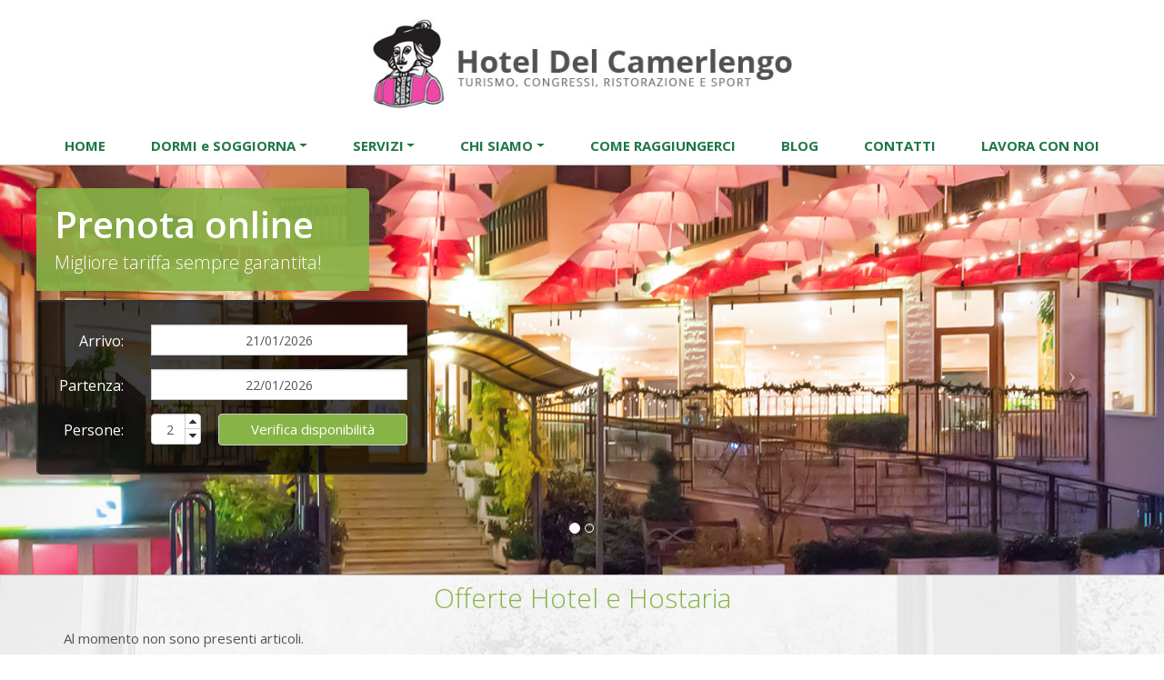

--- FILE ---
content_type: text/html; charset=UTF-8
request_url: https://www.camerlengo.it/
body_size: 8183
content:
<!DOCTYPE html>
<html lang="it">

<head>
    <meta charset="utf8">
    <meta name="viewport" content="width=device-width, initial-scale=1.0">
	<meta name="description" content="L'Hotel Del Camerlengo è una struttura attrezzata e moderna, ideale per vacanze benessere, soggiorni weekend, campo-scuola, campus estivi ed invernali, soggiorno sportivo. Dotato di sale per congressi e meeting di lavoro, sale ristorante per ricevimenti, piscina, palestra e campi sportivi. Privo di barriere architettoniche, dispone di due camere adatte per le esigenze dei disabili.">
	<meta property="og:description" content="L'Hotel Del Camerlengo è una struttura attrezzata e moderna, ideale per vacanze benessere, soggiorni weekend, campo-scuola, campus estivi ed invernali, soggiorno sportivo. Dotato di sale per congressi e meeting di lavoro, sale ristorante per ricevimenti, piscina, palestra e campi sportivi. Privo di barriere architettoniche, dispone di due camere adatte per le esigenze dei disabili." />
	<meta name="keywords" content="hotel camerlengo, hotel fara san martino, hotel abruzzo, hotel provincia di chieti, albergo fara san martino, albergo abruzzo, albergo provincia di chieti, vacanza benessere, soggiorno sportivo, weekend.">  
	<meta property="og:image" content="https://www.camerlengo.it/tema/fb-img.jpg"/>
	<meta property="og:title" content="Hotel del Camerlengo | Fara San Martino - Abruzzo"/>
	<meta property="og:url" content="https://www.camerlengo.it/"/>
    <meta name="author" content="Hotel del Camerlengo">
    <title>Hotel del Camerlengo | Fara San Martino - Abruzzo</title>

    <link href="/_ezbsfiles/css/font-awesome/css/font-awesome.min.css" rel="stylesheet">
    <link href="/_ezbsfiles/css/animate.css" rel="stylesheet">
    <link href="/_ezbsfiles/css/blueimp-gallery.min.css" rel="stylesheet">
    <link href="/_ezbsfiles/css/bootstrap-datepicker3.min.css" rel="stylesheet">
    <link href="/_ezbsfiles/css/bootstrap-datetimepicker.min.css" rel="stylesheet">
    <link href="/_ezbsfiles/css/bootstrap-image-gallery.min.css" rel="stylesheet">
      	<link href="/_ezbsfiles/css/owl-carousel21/owl.carousel.min.css" rel="stylesheet">
        <link href="/_ezbsfiles/css/owl-carousel21/owl.theme.default.min.css" rel="stylesheet">
    <link href="/_ezbsfiles/css/bootstrap.min.css" rel="stylesheet">
    <link href="/_ezbsfiles/css/effetti_hover.css" rel="stylesheet">
    <link href="/_ezbsfiles/css/formValidation.min.css" rel="stylesheet">            <link href="/css/generale.css" rel="stylesheet">
	<link href="/css/generale2.css" rel="stylesheet">
	<link href='https://fonts.googleapis.com/css?family=Open+Sans:300,300italic,400,400italic,600,600italic,700,700italic,800,800italic' rel='stylesheet' type='text/css'>
	<link href="https://ivo.eeve.ai/Chatbot/static/css/webchat_style.css" rel="stylesheet">
</head>

<body>
<div class="fondo">
	

<header itemscope itemtype="http://schema.org/WPHeader">
	<div class="sez_testata">
	<div class="container">
		<div class="logo"></div>


    </div>

		<div class="menu">
			<div class="navbar-header">
                <button type="button" class="navbar-toggle" data-toggle="collapse" data-target=".navbar-ex1-collapse">
                    <span class="sr-only">Toggle navigation</span>
                    <span class="icon-bar"></span>
                    <span class="icon-bar"></span>
                    <span class="icon-bar"></span>
                </button>
            </div>
			<nav class="navbar navbar-inverse" itemscope itemtype="http://schema.org/SiteNavigationElement">
				<div class="collapse navbar-collapse navbar-ex1-collapse">
					<ul class="nav navbar-nav">

<li><a itemprop="url" href="/" title="HOME"><span itemprop="name">HOME</span></a>
</li>
<li class="dropdown"><a itemprop="url" class="dropdown-toggle" data-toggle="dropdown" href="/171/dormi-e-soggiorna.html" title="DORMI e SOGGIORNA"><span itemprop="name">DORMI e SOGGIORNA</span></a>
<ul class="dropdown-menu">
<li><a itemprop="url" href="/186/degusta-e-viaggia-offerte.html" title="Degusta e Viaggia: OFFERTE"><span itemprop="name">Degusta e Viaggia: OFFERTE</span></a>
</li>
</ul>
</li>
<li class="dropdown"><a itemprop="url" class="dropdown-toggle" data-toggle="dropdown" href="/168/servizi.html" title="SERVIZI"><span itemprop="name">SERVIZI</span></a>
<ul class="dropdown-menu">
<li><a itemprop="url" href="/166/albergo.html" title="ALBERGO"><span itemprop="name">ALBERGO</span></a>
</li>
<li><a itemprop="url" href="/169/hostaria.html" title="HOSTARIA"><span itemprop="name">HOSTARIA</span></a>
</li>
<li><a itemprop="url" href="/170/wellness-relax.html" title="WELLNESS & RELAX"><span itemprop="name">WELLNESS & RELAX</span></a>
</li>
<li><a itemprop="url" href="/194/residenza-camerlengo.html" title="RESIDENZA CAMERLENGO"><span itemprop="name">RESIDENZA CAMERLENGO</span></a>
</li>
</ul>
</li>
<li class="dropdown"><a itemprop="url" class="dropdown-toggle" data-toggle="dropdown" href="/165/chi-siamo.html" title="CHI SIAMO"><span itemprop="name">CHI SIAMO</span></a>
<ul class="dropdown-menu">
<li><a itemprop="url" href="/175/hotel-del-camerlengo.html" title="Hotel Del Camerlengo"><span itemprop="name">Hotel Del Camerlengo</span></a>
</li>
<li><a itemprop="url" href="/167/fara-san-martino.html" title="Fara San Martino"><span itemprop="name">Fara San Martino</span></a>
</li>
<li><a itemprop="url" href="/174/nei-dintorni.html" title="Nei dintorni"><span itemprop="name">Nei dintorni</span></a>
</li>
</ul>
</li>
<li><a itemprop="url" href="/172/come-raggiungerci.html" title="COME RAGGIUNGERCI"><span itemprop="name">COME RAGGIUNGERCI</span></a>
</li>
<li><a itemprop="url" href="/189/blog.html" title="BLOG"><span itemprop="name">BLOG</span></a>
</li>
<li><a itemprop="url" href="/100/contatti.html" title="CONTATTI"><span itemprop="name">CONTATTI</span></a>
</li>
<li><a itemprop="url" href="/195/lavora-con-noi.html" title="LAVORA CON NOI"><span itemprop="name">LAVORA CON NOI</span></a>
</li>
</ul>
				</div>
			</nav>
			</div>

		</div>
</header> <section>
    <div class="sez_slide">
        <div class="sez_slide_int1">
            <div id="myCarousel" class="carousel slide">
                <!-- Indicators -->
                <ol class="carousel-indicators">
                    <li data-target="#myCarousel" data-slide-to="0" class="active"></li>
                    <li data-target="#myCarousel" data-slide-to="1"></li>
                    <!-- <li data-target="#myCarousel" data-slide-to="2"></li> -->
                </ol>
                <!-- Wrapper for slides -->
                <div class="carousel-inner">
                    <!-- <div class="item active">
                        <div class="slide1">
							<div class="container">
							</div>
						</div>
                    </div> -->
                    <div class="item active">
                        <div class="slide2">
                        	<div class="container">
							</div>
						</div>
                    </div>
                    <div class="item">
                        <div class="slide3">
                        <div class="container">
							</div>
                    	</div>
                	</div>
				</div>
                <!-- Controls -->
                <a class="left carousel-control" href="#myCarousel" data-slide="prev"><span class="icon-prev"></span></a>
                <a class="right carousel-control" href="#myCarousel" data-slide="next"><span class="icon-next"></span></a>
        </div>
    </div>



        
<div class="prenota_container">
    <div class="prenota_boxhead">
        <h1>Prenota online</h1>
        <p>Migliore tariffa sempre garantita!</p>
    </div>
    <div class="prenota_boxform"><form id="prenota" class="form-horizontal" method="GET" action="https://booking.htlbooking.net/hotel-del-camerlengo" >
    	<div class="input-daterange input-group" id="datepicker">
			<div class="form-group">
			  <label for="dateA" class="col-xs-3 control-label">Arrivo:</label>
				<div class="col-xs-9"><input type="text" class="form-control" id="dateA" name="dateA" placeholder="gg/mm/aaaa" required value="21/01/2026"></div>
			</div>
			<div class="form-group">
			  <label for="dateP" class="col-xs-3 control-label">Partenza:</label>
            	<div class="col-xs-9"><input type="text" class="form-control" id="dateP" name="dateP" placeholder="gg/mm/aaaa" required value="22/01/2026"></div>
			</div>
		</div>
		<div class="form-group" style="margin-bottom:0"><label for="adulti" class="col-xs-3 control-label">Persone:</label>
			<div class="col-xs-2">
				<div class="input-group spinner"><input type="text" class="form-control" value="2" name="adulti" id="adulti" required>
					<div class="input-group-btn-vertical"><button class="btn btn-default" type="button"><i class="fa fa-caret-up"></i></button><button class="btn btn-default" type="button"><i class="fa fa-caret-down"></i></button></div>
				</div>
			</div>
			<div class="col-xs-7"><input type="hidden" name="lingua" value="it"><button type="submit" class="btn btn-default btn-disp">Verifica disponibilit&agrave;</button></div>
		</div>
		<div id="error"></div></form>
    </div>
</div>

</div>
</section>
		


<section itemscope itemtype="http://schema.org/WebPage">
<!-- B01 -->
	<div id="sez_971" class="sez_tpl tpl_fondo7 tpl_padding3">
		<section>
			<div class="container">
				<div class="row">
					<div class="col-sm-12 artwi1_txt">
						<div class="tpl">
							<h2>Offerte  Hotel e Hostaria</h2>
						</div>
					</div>
					
					<div class="col-sm-12">
						<div class="tpl"><div class="testo">Al momento non sono presenti articoli.</div></div>
					</div>					
					
				</div>			

				
				<hr>
				<div class="row">
					<div class="col-lg-12">
						<div class="tpl" style="text-align:right;">	
    						<div class="btnlink"><a href="/186/degusta-e-viaggia-offerte.html" title="Tutti gli articoli">Tutti gli articoli</a></div>	
						</div>
					</div>	
				</div>					
												
			</div>
		</section>
	</div><!-- B04 -->
	<div id="sez_342" class="sez_tpl tpl_fondo4 tpl_padding1">
		<div class="container">
			<div class="row">
				<div class="col-xs-6 col-sm-3">
					<div class="tpl wow fadeInUp" data-wow-duration="1s" data-wow-delay="0.5s">
					
					
						<div class="immagine"><figure><a href="/166/hotel-e-camere.html" title="Hotel e Camere"  ><img alt="icona hotel e camere" id="imgsrc_344480670" src="/files/source/Home/icona-hotel-e-camere.png"></a></figure></div>
					
						
						<h2><span style="display:block; text-align:center;">Hotel e Camere</span></h2>
						
						<div class="testo"><div style="text-align:center">30 camere spaziose con 2 Junior Suite, con servizi indipendenti e confort.</div></div>
						
					</div>
				</div>
				<div class="col-xs-6 col-sm-3">
					<div class="tpl wow fadeInDown" data-wow-duration="1s" data-wow-delay="0.5s">
					
					
						<div class="immagine"><figure><a href="/170/sport-e-benessere.html" title="Sport"  ><img alt="icona sport" id="imgsrc_1209126728" src="/files/source/Home/icona-sport.png"></a></figure></div>
					
						
						<h2><span style="display:block; text-align:center;">Sport</span></h2>
						
						<div class="testo"><div style="text-align:center">Scopri tutti i servizi e l'offerta sportiva dell'Hotel Del Camerlengo.</div></div>
						
					</div>
				</div>
				<div class="clearfix visible-xs-block"></div>
				<div class="col-xs-6 col-sm-3">
					<div class="tpl wow fadeInUp" data-wow-duration="1s" data-wow-delay="0.5s">
					
					
						<div class="immagine"><figure><a href="/169/hostaria-del-camerlengo.html" title="Hostaria"  ><img alt="icona hostaria" id="imgsrc_514728256" src="/files/source/Home/icona-hostaria.png"></a></figure></div>
					
						
						<h2><span style="display:block; text-align:center;">Hostaria</span></h2>
						
						<div class="testo"><div style="text-align:center">4 Menu preparati dall'Hostaria per soddisfare ogni tipo di palato.</div></div>
						
					</div>
				</div>
				<div class="col-xs-6 col-sm-3">
					<div class="tpl wow fadeInDown" data-wow-duration="1s" data-wow-delay="0.5s">
					
					
						<div class="immagine"><figure><a href="/173/gallery.html" title="Gallery"  ><img alt="icona gallery" id="imgsrc_2001698713" src="/files/source/Home/icona-gallery.png"></a></figure></div>
					
						
						<h2><span style="display:block; text-align:center;">Gallery</span></h2>
						
						<div class="testo"><div style="text-align:center">Visita gli album della galleria fotografica del Camerlengo.</div></div>
						
					</div>
				</div>
			</div>
		</div>
	</div><!-- A01 -->
	<div id="sez_1050" class="sez_tpl tpl_fondo1 tpl_padding1">
		<div class="container">
			<div class="row">
				<div class="col-lg-12">
					<div class="tpl wow fadeInLeft" data-wow-duration="1s" data-wow-delay="0.5s">
						<h1><p style="text-align: center;"><b></b>&#8203;<b>Nel periodo di Natale 2025 e Capodanno 2026<br><br>concediamo al nostro staff un po' di riposo in famiglia&nbsp;</b><br><br></p><p style="text-align: center;"><b>Garantiremo unicamente il Pranzo di Natale&nbsp;2025</b></p></h1>
						
						
					
						<div class="testo"><p style="text-align: center;"><strong>Dal 1977 con la Famiglia Tavani&nbsp;</strong></p><div style="text-align: center;"><br></div></div>
						
					</div>
				</div>
			</div>
		</div>
	</div><!-- A01 -->
	<div id="sez_180" class="sez_tpl tpl_fondo9 tpl_padding1">
		<div class="container">
			<div class="row">
				<div class="col-lg-12">
					<div class="tpl wow fadeIn" data-wow-duration="1s" data-wow-delay="0.5s">
						<h1><p style="text-align: center;">Benvenuto all'Hotel Del Camerlengo</p></h1>
						
						
					
						<div class="testo"><p><br>L'Hotel Del Camerlengo &egrave; una moderna struttura attrezzata, ideale per <strong>vacanze</strong>, <strong>weekend</strong>, <strong>campi-scuola</strong>, <strong>campus </strong>estivi ed invernali, <strong>soggiorni </strong>climatici e sportivi, <strong>congressi </strong>e meeting di lavoro. Conta<strong> 1 "junior-suite" e 29 camere</strong> con <em>aria condizionata, tv, telefono e servizi indipendenti</em>. <strong>Privo di barriere architettoniche</strong>, dispone di due camere adatte per le esigenze dei disabili.<br>Gli <strong>spazi interni</strong> ospitano <em>2 Sale Ristorante</em> per 600 coperti, <em>Sala Colazioni</em>, ampia <em>Hall, Sala Tv, </em><em>Solarium, Discoteca e Wi-Fi</em>.<br><strong>All'esterno</strong> il Camerlengo dispone di <em>Piscina riscaldata</em>&nbsp;esterna da 25 mt, <em>Campo&nbsp;di Calcetto</em>, <em>campi da Basket /Volley</em>, "<em>Fitness Center</em>" di 250 mq con Sauna e Palestra, Sala Spinning, Sala Karate con Tatami, Sala Danza in parquet.<br>Il <strong>Centro Congressi</strong> dell'Hotel accoglie fino a 400 persone in sale da 250, 100 e 60 posti dotate di<em> servizi audio-video</em>, <em>maxi-schermo</em>, <em>lavagne luminose</em>, <em>ricezione tv via satellite</em>,<em> spazi uso segreteria</em>, e <em>1000 mq per esposizioni</em>.</p></div>
						
					</div>
				</div>
			</div>
		</div>
	</div><!-- A10 -->
	<div id="sez_807" class="sez_tpl tpl_fondo4 tpl_padding1">
		<div class="container">
			<div class="row">
				<div class="col-sm-3">
					<div class="tpl "  >
						
						<h2>Nei dintorni</h2>
						
					
					
						<div class="immagine"><figure><a href="/174/nei-dintorni.html" title="Nei dintorni"  ><img alt="nei dintorni" id="imgsrc_132491609" src="/files/source/Home/nei%20dintorni.jpg"></a></figure></div>
					
						<div class="testo">Vieni a scoprire le peculiarit&agrave;, i luoghi e le mete turistiche vicine a noi.</div>
						
						
					</div>
				</div>
				<div class="col-sm-3">
					<div class="tpl "  >
						
						<h2>Fara San Martino</h2>
						
					
					
						<div class="immagine"><figure><a href="/167/fara-san-martino.html" title="Fara San Martino"  ><img alt="Fucohi 2018 A" id="imgsrc_536904798" src="https://www.camerlengo.it/files/source/Immagini/Fucohi%202018%20A.jpg"></a></figure></div>
					
						<div class="testo">Vivi la natura, la tradizione e lo sport nella citt&agrave; dell' acqua e della pasta.</div>
						
					</div>
				</div>
				<div class="col-sm-3">
					<div class="tpl "  >
						
						<h2>Newsletter</h2>
						
					
					
						<div class="immagine"><figure><a href="http://newsletter.camerlengo.it" title="Iscriviti alla Newsletter" target="blank" ><img alt="newsletter" id="imgsrc_1031590776" src="/files/source/Home/newsletter.jpg"></a></figure></div>
					
						<div class="testo">Ricevi tutte le offerte direttamente nella tua casella di posta.</div>
						
					</div>
				</div>
				<div class="col-sm-3">
					<div class="tpl "  >
						
						<h2>Dicono di noi</h2>
						
					
					
						<div class="immagine"><figure><a href="https://www.tripadvisor.it/Hotel_Review-g1396878-d1485303-Reviews-Hotel_del_Camerlengo-Fara_San_Martino_Province_of_Chieti_Abruzzo.html" title="Dicono di noi" target="blank" ><img alt="Certificato eccellenza 2019" id="imgsrc_939233882" src="https://www.camerlengo.it/files/source/Home/Certificato-eccellenza-2019.jpg"></a></figure></div>
					
						<div class="testo">Guarda le recensioni degli ospiti dell' Hotel Del Camerlengo.</div>
						
					</div>
				</div>
			</div>
		</div>
	</div></section>
<footer  itemscope itemtype="https://www.schema.org/WPFooter">
<div class="sez_footer">
	<div class="sez_footer_int">
		<div class="row">
			<div class="col-sm-8">
				<div class="tp_foo1">
					<span style="font-weight: bold;">HOTEL DEL CAMERLENGO</span><br>
Soggiorni, B&amp;B, Ristorazione, Impianti sportivi, Fitness, Centro congressi, Intrattenimento, Natura. Le migliori offerte per una vacanza speiale all'insegna del relax, dello sport e del benessere ad un prezzo davvero unico.<br>
<br>
<strong>IBAN intestati a TAL RESIDENCE &amp; CARE S.R.L.</strong><br>
BPER BANCA: IT 79 F 05387 77670 000003 113603<br>
INTESA SAN PAOLO: IT 82 I 03069 77601 100000 003324<br>
POSTE ITALIANE: IT 49 O 07601 15500 001044 309498<br>
<br>
<br>
<a href="https://www.facebook.com/Hotel-Del-Camerlengo-169739303085555" target="_blank" title="Facebook"><img alt="Facebook" src="/files/source/Footer/facebook.png"></a>&nbsp;&nbsp; <a href="https://twitter.com/HDelCamerlengo" target="_blank" title="Twitter"><img alt="Twitter" src="/files/source/Footer/twitter.png"></a>&nbsp;&nbsp; <a href="https://plus.google.com/101867010614472129031/posts" target="_blank" title="Google+"><img alt="Google" src="/files/source/Footer/gplus.png"></a>
				</div>
			</div>
			<div class="col-sm-4">
				<div class="tp_foo2">
					<p>Tal Residence &amp; Care s.r.l.<br>Loc. Macchia del Fresco, 6<br>66015 - Fara San Martino (CH)<br><br>Tel. <span style="font-weight: bold;">0872 980 478 - 0872 900 450</span><br>Mob. 345 7900000 - 348 3210595<br>E-mail <span style="font-weight: bold;">info@camerlengo.it</span><br>P. Iva 02409090699</p><p>Posta Certificata: <strong>tal.rc@pec.it</strong><br>Codice Fatturazione: <strong>M5UXCR1</strong></p><p class="testo"><a data-cke-saved-href="/5/privacy.html" href="/5/privacy.html"><span style="color:#FFD700;"><em><strong>Trattamento dei dati personali ed uso dei cookie</strong></em></span></a></p>
				</div>
			</div>
		</div>
	</div>
</div>

<div class="sez_footer2"> Realizzato da <a href="https://www.neamedia.it" title="Neamedia Web Agency" target="_blank">Neamedia Web Agency</a></div>
</footer>
</div>
 <div class="modal fade" id="Modal" tabindex="-1" role="dialog" aria-hidden="true">
    <div class="modal-dialog">
        <div class="modal-content">
        </div>
    </div>
</div>
 <!-- JavaScript -->
 <script src="/_ezbsfiles/js/ez.combined.js"></script>
 <script src="/_ezbsfiles/js/bootstrap-datepicker.min.js"></script>
 <script src="/_ezbsfiles/js/bootstrap-datepicker.it.min.js"></script>
 <script src="/_ezbsfiles/js/bootstrap-datetimepicker.min.js"></script>
 <script src="/_ezbsfiles/js/local/bootstrap-datetimepicker.it.js"></script>
 <script src="/_ezbsfiles/js/formValidation.min.js"></script>
 <script src="/_ezbsfiles/js/formvalidation_it_IT.js"></script>
 <script src="/_ezbsfiles/js/fv_bootstrap.min.js"></script>
 <script src="/_ezbsfiles/js/reCaptcha2.min.js"></script>
    <script>
    if ($('#h-captcha-container').length){
        document.write('<script src="https://js.hcaptcha.com/1/api.js?hl=it"><\/script>');
    }
    </script>
 <script src="/_ezbsfiles/js/jquery.validate.min.js"></script>
 <script src="/_ezbsfiles/js/jquery.validate.messages_it.min.js"></script>
  <script src="/_ezbsfiles/js/local/it.js"></script>
  <script src="/_ezbsfiles/js/owl.carousel21.min.js"></script>
  <script src="/_ezbsfiles/js/ezcarousel.js"></script>
 
 
<!--<script src="/js/validator.js"></script>-->
<!--<script src="/_ezbsfiles/js/bootstrap-image-gallery.min.js"></script>-->

 

<script>
$(document).ready(function() {
    //new WOW().init();
    wow = new WOW({ mobile: false })
    wow.init();    
    $('[data-toggle="tooltip"]').tooltip(); 

    $('.print').click(function(e){
        e.preventDefault();
        $(".printable").printThis({loadCSS: "/_ezbsfiles/css/stampa.css"});  
    });

// treeviews
$.fn.extend({
    treed: function (o) {
      
      var openedClass = 'glyphicon-minus-sign';
      var closedClass = 'glyphicon-plus-sign';
      
      if (typeof o != 'undefined'){
        if (typeof o.openedClass != 'undefined'){
        openedClass = o.openedClass;
        }
        if (typeof o.closedClass != 'undefined'){
        closedClass = o.closedClass;
        }
      };
      
        //initialize each of the top levels
        var tree = $(this);
        tree.addClass("tree");
        tree.find('li').has("ul").each(function () {
            var branch = $(this); //li with children ul
            branch.prepend("<i class='indicator glyphicon " + closedClass + "'></i>");
            branch.addClass('branch');
            branch.on('click', function (e) {
                if (this == e.target) {
                    var icon = $(this).children('i:first');
                    icon.toggleClass(openedClass + " " + closedClass);
                    $(this).children().children().toggle();
                }
            })
            branch.children().children().toggle();
        });
        //fire event from the dynamically added icon
      tree.find('.branch .indicator').each(function(){
        $(this).on('click', function () {
            $(this).closest('li').click();
        });
      });
        //fire event to open branch if the li contains an anchor instead of text
        tree.find('.branch>a').each(function () {
            $(this).on('click', function (e) {
                $(this).closest('li').click();
                e.preventDefault();
            });
        });
        //fire event to open branch if the li contains a button instead of text
        tree.find('.branch>button').each(function () {
            $(this).on('click', function (e) {
                $(this).closest('li').click();
                e.preventDefault();
            });
        });
    }
});

//Initialization of treeviews
$('.treeview').treed({openedClass:'glyphicon-chevron-down', closedClass:'glyphicon-chevron-right'});         
});        
</script>
<div id="eevebot" role="main"></div>
 <script>
  !function(l){function e(e){for(var r,t,n=e[0],o=e[1],u=e[2],f=0,i=[];f<n.length;f++)t=n[f],p[t]&&i.push(p[t][0]),p[t]=0;for(r in o)Object.prototype.hasOwnProperty.call(o,r)&&(l[r]=o[r]);for(s&&s(e);i.length;)i.shift()();return c.push.apply(c,u||[]),a()}function a(){for(var e,r=0;r<c.length;r++){for(var t=c[r],n=!0,o=1;o<t.length;o++){var u=t[o];0!==p[u]&&(n=!1)}n&&(c.splice(r--,1),e=f(f.s=t[0]))}return e}var t={},p={1:0},c=[];function f(e){if(t[e])return t[e].exports;var r=t[e]={i:e,l:!1,exports:{}};return l[e].call(r.exports,r,r.exports,f),r.l=!0,r.exports}f.m=l,f.c=t,f.d=function(e,r,t){f.o(e,r)||Object.defineProperty(e,r,{enumerable:!0,get:t})},f.r=function(e){"undefined"!=typeof Symbol&&Symbol.toStringTag&&Object.defineProperty(e,Symbol.toStringTag,{value:"Module"}),Object.defineProperty(e,"__esModule",{value:!0})},f.t=function(r,e){if(1&e&&(r=f(r)),8&e)return r;if(4&e&&"object"==typeof r&&r&&r.__esModule)return r;var t=Object.create(null);if(f.r(t),Object.defineProperty(t,"default",{enumerable:!0,value:r}),2&e&&"string"!=typeof r)for(var n in r)f.d(t,n,function(e){return r[e]}.bind(null,n));return t},f.n=function(e){var r=e&&e.__esModule?function(){return e.default}:function(){return e};return f.d(r,"a",r),r},f.o=function(e,r){return Object.prototype.hasOwnProperty.call(e,r)},f.p="/";var r=window.webpackJsonp=window.webpackJsonp||[],n=r.push.bind(r);r.push=e,r=r.slice();for(var o=0;o<r.length;o++)e(r[o]);var s=n;a()}([])
 </script>
<script src="https://webchat2.eeve.ai/eeveRun.js" id="eeveScript" idCustomer="907"></script>
<script>
    //function randomNumber(min, max) { return Math.floor(Math.random() * (max - min + 1) + min);  }
    //function generateCaptcha() { $('#captchaOperation').html([randomNumber(1, 100), '+', randomNumber(1, 200), '='].join(' '));   }       
    //generateCaptcha();
    //Function to animate slider captions 
    function doAnimations( elems ) {
        //Cache the animationend event in a variable
        var animEndEv = 'webkitAnimationEnd animationend';
        
        elems.each(function () {
            var $this = $(this),
                $animationType = $this.data('animation');
            $this.addClass($animationType).one(animEndEv, function () {
                $this.removeClass($animationType);
            });
        });
    }

	$(document).ready(function() {
		$('.nolink').click(function(e){
	       e.preventDefault();
	   });	     
    /* CAROUSEL HOMEPAGE */
        var $myCarousel = $('#myCarousel'),
        $firstAnimatingElems = $myCarousel.find('.item:first').find("[data-animation ^= 'animated']");
        $myCarousel.carousel({
          interval: 6000
        });    
        //Animate captions in first slide on page load 
        doAnimations($firstAnimatingElems);
        //$myCarousel.carousel('pause');
        //Other slides to be animated on carousel slide event 
        $myCarousel.on('slide.bs.carousel', function (e) {
            var $animatingElems = $(e.relatedTarget).find("[data-animation ^= 'animated']");
            doAnimations($animatingElems);
        }); 
    /* FINE CAROUSEL HOMEPAGE */
      /* prenota online */
        $('.spinner .btn:first-of-type').on('click', function() {
          $('.spinner input').val( parseInt($('.spinner input').val(), 10) + 1);
        });
        $('.spinner .btn:last-of-type').on('click', function() {
          $('.spinner input').val( parseInt($('.spinner input').val(), 10) - 1);
        });
          $('#dateA, #dateP').datepicker({
              format: "dd/mm/yyyy",
              startDate: "default",
              language: "it",
              autoclose: true,
              todayHighlight: true
          });
          $('.input-daterange').datepicker({
              format: "dd/mm/yyyy",
              startDate: "default",
              language: "it",
              todayBtn: "linked",
              autoclose: true,
              todayHighlight: true
          });    
      /* controllo che la data di partenza sia sempre almeno il giorno successivo a quello di arrivo */    
          $('#dateA').on('changeDate', function(e) {
              var toDatepicker = $('#dateP');
              var momentA = moment($(this).datepicker('getDate'));
              var momentP = moment(toDatepicker.datepicker('getDate'));
                var momentA_unix = momentA.unix();
                var momentP_unix = momentP.unix();
              if(momentA_unix>=momentP_unix){
                toDatepicker.datepicker('update', momentA.add(1, 'day').toDate());
              }
          });
          $('#dateP').on('changeDate', function(e) {
              var fromDatepicker = $('#dateA');
              var momentA = moment(fromDatepicker.datepicker('getDate'));
              var momentP = moment($(this).datepicker('getDate'));
                var momentA_unix = momentA.unix();
                var momentP_unix = momentP.unix();
              if(momentA_unix>=momentP_unix){
                $(this).datepicker('update', momentA.add(1, 'day').toDate());
              }
          });   

      $('#prenota').validate({
          rules: {
              dateA: { required: true },
              dateP: { required: true },
              adulti: { number: true, required: true, max: 100, min: 1 }
          },
          messages: {
              dateA: { required: "Specifica la data di arrivo" },
              dateP: { required: "Specifica la data di partenza" },
              adulti: { required: "Inserisci un numero valido di persone" }
          },    
          errorPlacement: function ($error, $element) { $("#error").append($error); }
      });    
      /* fine prenota online */
  });

</script>

</body>

</html>


--- FILE ---
content_type: text/css
request_url: https://www.camerlengo.it/css/generale.css
body_size: 1407
content:
/*Sito CAMERLENGO - DIAB/*

/*GENERALE*/
html, body {height: 100%; font-family: 'Open Sans', sans-serif;}
.fondo{}
.testo a {color:#87b446;}
.testo a:hover {color:#1e7744;}
.testo a:focus {color:#1e7744;}

/*TESTATA*/
.sez_testata{text-align:center; margin:0; border-bottom:1px solid #bbbbbb;}
		.logo{text-align:left;background:url("/tema/camerlengo-logo.jpg") no-repeat scroll center center;margin:20px auto; -webkit-background-size:auto 100%; -moz-background-size:auto 100%; -o-background-size:auto 100%; background-size:auto 100%;}


/*SLIDE*/
.sez_slide{/*border-bottom:1px solid #bbbbbb;*/position:relative;}
	.fascia{/*background-color:rgba(255, 255, 255, 0.85);*/color: #ffffff;padding: 0px;position: absolute;width: 60%;z-index: 100; text-align:left;}
		.fascia_int{/*background:url("/tema/slogan.png") no-repeat scroll right center;-webkit-background-size: auto 100%;-moz-background-size: auto 100%;-o-background-size: auto 100%;background-size: auto 100%;*/}
		.fascia h1{margin:8px;}
		.fascia h2{margin:8px;}
	.didascalia{position:absolute; z-index:100; right:0; bottom:0; text-align:right; color:#FFFFFF; padding:0 25px 20px 0;text-shadow: 2px 2px 3px #333;}
	.sez_slide_int1 {margin:0 auto;position:relative;border-bottom:1px solid #bbbbbb;}
		/*.carousel {}*/
			.carousel_fisso {background:url("/tema/testata1.jpg") no-repeat scroll center center;-webkit-background-size: 100% auto;-moz-background-size: 100% auto;-o-background-size: 100% auto;background-size: 100% auto;}
			.item,.active,.carousel-inner {height: 100%;}
			


/*MENU*/
.menu {margin:0 auto;float: none; font-family: 'Open Sans', sans-serif;font-weight: 400; }

		.navbar {border-radius: 0;margin:0;min-height: 35px;}
		
		.navbar-inverse .navbar-nav > li > a {padding: 15px;line-height: 35px;font-size: 17px;color: #1e7744;font-weight:bold;} /*COLORE VOCI PRINCIPALI*/
		.navbar-inverse .navbar-nav > li > a:focus {color: #1e7744;} /*COLORE VOCI PRINCIPALI SU SECONDO CLICK*/
		.navbar-inverse .navbar-nav > li > a:hover {color: #87b446; } /*COLORE VOCI PRINCIPALI SU HOVER*/
		
		.navbar-inverse {background: transparent;border: none;}
		.navbar-inverse .navbar-nav > .open > a, .navbar-inverse .navbar-nav > .open > a:hover, .navbar-inverse .navbar-nav > .open > a:focus {color: #ffffff; background:#888888;} /*COLORE VOCI PRINCIPALI SU PRIMO CLICK*/

		.dropdown-menu  {min-width:220px; font-size: 15px;}
		.dropdown-menu > li > a {white-space: normal; color:#777777;} /*COLORE SOTTOVOCI*/
		.dropdown-menu > li > a:hover {color:#AA0000;} /*COLORE SOTTOVOCI SU HOVER*/

		.dropdown-submenu {position:relative;}
		.dropdown-submenu>.dropdown-menu {top:0;left:100%;margin-top:-6px;margin-left:-1px;-webkit-border-radius:0 6px 6px 6px;-moz-border-radius:0 6px 6px 6px;border-radius:0 6px 6px 6px;}
		.dropdown-submenu:hover>.dropdown-menu {display:block;}
		.dropdown-submenu>a:after {display:block;content:" ";float:right;width:0;height:0;border-color:transparent;border-style:solid;border-width:5px 0 5px 5px;border-left-color:#cccccc;margin-top:5px;margin-right:-10px;}
		.dropdown-submenu:hover>a:after {border-left-color:#ffffff;}
		.dropdown-submenu.pull-left {float:none;}
		.dropdown-submenu.pull-left>.dropdown-menu {left:-100%;margin-left:10px;-webkit-border-radius:6px 0 6px 6px;-moz-border-radius:6px 0 6px 6px;border-radius:6px 0 6px 6px;}


/*SOTTOPAGINE*/
.sez_sottopagine{padding:40px 0; border-top:1px dotted #dddddd;}


/*MODULO CONTATTI*/
.btn-primary {background-color: #87b446;border-color: #87b446;color: #fff;} 
.btn-primary:hover{background-color: #1e7744;border-color: #1e7744;} 


/*EXTRA*/
h1, h3,.cloneh1{font-weight: 400;}
h2,.cloneh2{font-weight: 400;}
.artpagsx_txt h2{font-weight: 400;}
.artwi1_txt .tpl h2 {font-weight: 300;} .artwi1_txt h3 {font-weight: 400;} .artwi1_txt h4 {font-weight: 300;}
.artwi2_txt h2 {font-weight: 300;} .artwi2_txt h3 {font-weight: 400;} .artwi2_txt h4 {font-weight: 300;}

/* CONDIVISIONE SOCIAL */
ul.share-buttons{
  list-style: none;
  padding: 0;
}

ul.share-buttons li{
  display: inline;padding: 0 3px;
}

ul.share-buttons img{
  width: 32px;
}

--- FILE ---
content_type: text/css
request_url: https://www.camerlengo.it/css/generale2.css
body_size: 7360
content:
/*Sito CAMERLENGO - DIAB/*

/*GENERALE*/
.testo {line-height: 1.6em;}
.nolink {cursor: default;}
a {text-decoration:none;color:#87b446;}
a:hover {text-decoration:underline;color:#87b446;}
hr {color:#aa0000;margin-bottom: 10px;margin-top: 10px;}
ul, ol {margin-bottom: 20px;margin-top: 0;}
h1, h2, h3 {margin:8px 0;}

/*SEZIONE*/
.sez_tpl{margin:0; padding:40px 0;}
	.container {position:relative;}

	/*A B F*/
	.tpl > h1,.tpl > h2,.testo > h2,.tpl > h3,.testo > h3,.tpl > .testo {margin:8px 0;}
	.tpl .immagine {text-align: center;}
	.tpl .immagine img, .tpl .immagine a img {margin:8px 0;max-width:100%; height:auto;text-align: center;}
	.tpl .btnlink{margin:10px 0 0 0; padding-bottom:15px;}
	.tpl .btnlink a{margin:8px 0;padding:2px 10px;}
	.tpl .btnlink a:hover{text-decoration:none;}
	.A12, .A13 {padding-left:0;}
	.A15 {padding-right:0;}
	
	/*C*/
	.tpl2 > h2,.tpl2 > h3,.tpl2 > .testo {margin:8px 0 8px 50px;}
	.tpl2 > i {float:left;font-size:16px; height:40px; line-height:40px; width:40px; border-radius:50%; text-align:center; margin:-7px 10px 0 0;}
		.tpl2 > i:hover {}
	.tpl2 .btnlink{margin:10px 0 0 50px;padding-bottom: 15px;}
	.tpl2 .btnlink a{margin:8px 0;padding:2px 10px;}
	.tpl2 .btnlink a:hover{text-decoration:none;}
	
	/*D*/
	.tpl3 {padding-bottom:10px;}
	.tpl3 > h1,.tpl3 > h2,.tpl3 > h3,.tpl3 > .testo {margin:8px 20px;}
	.tpl3 .immagine {text-align: center;}
	.tpl3 .immagine img,  .tpl3 .immagine a img {margin:0 0 8px 0;max-width:100%; height:auto;}
	.tpl3 .btnlink{margin:15px 0 15px 0}
	.tpl3 .btnlink a{margin:8px 20px;padding:2px 10px; border: 2px solid;}
	.tpl3 .btnlink a:hover{text-decoration:none;}
	
	/*E*/
	.tpl4 {position: relative;padding-bottom: 10px;}
	.tpl4 > h1,.tpl4 > h2,.tpl4 > h3,.tpl4 > .testo {margin:8px 20px;}
	.tpl4 .icona {left:0;margin:auto;position:absolute;right:0;}
	.tpl4 .icona i {border-radius:50%; margin:0;}
		.tpl4 .icona i:hover {}
	.tpl4 .btnlink{margin:15px 0 15px 0}
	.tpl4 .btnlink a{margin:8px 20px;padding:2px 10px;}
	.tpl4 .btnlink a:hover{text-decoration:none;}
	
	/*G*/	
	.tpl5 {max-width:100%;margin:8px 0;overflow: hidden; height:auto;} /*Gli altri parametri sono su effetti_hover.php*/
	.tpl5admin img {max-width:100%;} /*Vale solo per il pannello*/
	
	/*Galleria 1 2 3*/
	.tpl_gal {margin:10px 0 0 0;}
	.tpl_gal > img {margin:8px 0;max-width:100%; height:auto;}
	.tpl_gal > div > img {max-width:100%; height:auto;margin:15px 0;}
	.thumbnail{border:none;padding:0;}
	
	/*Galleria 4 5*/
	.gallery2 {margin:10px 0 20px 0;}
	.gallery2 > .col-xs-6, .gallery2 > .col-xs-4{padding:0}
	.gallery2 .thumbnail{border:none;padding:0;margin-bottom:0;}
	.gallery2 .tpl_gal{margin:0;}
	
	/*Sottopagine*/
	.tpl_sott {min-height:30px;}
	.tpl_sott > .testo {margin:8px 0 8px 40px;}
	.tpl_sott > i {float:left;font-size:11px; height:30px; line-height:28px; width:30px;border:1px solid #86B537; border-radius:50%; text-align:center; margin:-5px 10px 0 0; color:#86B537;}
		.tpl_sott > i:hover {}
	
	/*Pagina e widget News */
	.artpagsx{padding-left:0;}
	.artpagsx_img {padding-left:0;padding-top:10px;}
	.artpagdx {padding:0; border-left:1px dotted #bbbbbb;}
	.artpagsx_txt > h2,.artpagsx_txt > h3 {margin:8px 0 8px 0;} .artpagsx_txt > .testo {margin:8px 0 20px 0;}
	.artpagsx_img > a > div {margin-bottom:20px;background-repeat: no-repeat; background-position: center center;-webkit-background-size:100% auto;-moz-background-size:100% auto;-o-background-size:100% auto;background-size:100% auto;}
	.artwi1_img {margin:8px 0 16px 0;background-repeat: no-repeat; background-position: center center;-webkit-background-size: 100% auto;-moz-background-size: 100% auto;-o-background-size: 100% auto;background-size:100% auto;}
	.artwi1_txt h2 {text-align:center;}
	.artdetsx{padding:0;}
	.artdetsx > header > h1,.artdetsx > header > h3 {margin:0px 0 15px 0;}
	.artdetsx img{margin:8px 0;}
	.artdetdx_txt {padding:0;}
	.artdetdx_txt > h2 {margin:8px 0;}.artdetdx_txt > h3 {margin:0 0 8px 0;}
	.artdetdx_img {padding-left:0;padding-top:0;}
	.artdetdx_img > div {background-repeat: no-repeat; background-position: center center;-webkit-background-size:100% auto;-moz-background-size:100% auto;-o-background-size:100% auto;background-size:100% auto;}
	.artdetdx {padding:0; border-left:1px dotted #bbbbbb;}
	.artdetdx_arc{padding-bottom:20px;}
	.bordonews{border-top:10px solid #1e7744;}
	.artdetsx .testo img, .artdetdx .testodx img{max-width: 100%;height: auto !important;}

	/* carousel slider */
	#owl-gallery .item{margin: 3px;}
	#owl-gallery{padding: 15px;}
	#owl-gallery .item img{display: block;width: 100%;height: auto;}
	
	/*Galleria carousel1*/
	.owlcarousel1 .owl-controls .owl-buttons div{opacity:1;}
	.owlcarousel1 .owl-controls .owl-buttons div:hover{opacity:1;}
	.owlcarousel2 .owl-controls .owl-buttons { margin-top:-50px;}
	
	/*Slider home 1*/
	.carousel-control.left {background-image: linear-gradient(to right, rgba(0, 0, 0, 0.1) 0%, rgba(0, 0, 0, 0) 100%);background-repeat: repeat-x;}
	.carousel-control.right {background-image: linear-gradient(to right, rgba(0, 0, 0, 0) 0%, rgba(0, 0, 0, 0.1) 100%);background-repeat: repeat-x;left: auto;right: 0;}
	.slidetxt1a {animation-delay: 1s; color:#ffffff;}
	.slidetxt1b {animation-delay: 1.3s; color:#ffffff;}
	.slidetxt1c {animation-delay: 1.8s; color:#ffffff;}
	.slidetxt2a {animation-delay: 1s; color:#ffffff;}
	.slidetxt2b {animation-delay: 1.3s; color:#ffffff;}
	.slidetxt2c {animation-delay: 1.8s; color:#ffffff;}
	.slidetxt3a {animation-delay: 1s; color:#777777;}
	.slidetxt3b {animation-delay: 1.3s; color:#777777;}
	.slidetxt3c {animation-delay: 1.8s; color:#777777;}
	

/*BLOCCO PRENOTAZIONI*/
.prenota_container {position: absolute;z-index: 999;-webkit-border-radius: 5px;-moz-border-radius: 5px;border-radius: 5px;}
.prenota_container label {font-weight: normal;}
.prenota_boxhead {background-color: rgba(135, 180, 70, 0.9);color: white;text-align: left;-webkit-border-top-left-radius: 5px;-webkit-border-top-right-radius: 5px;-moz-border-radius-topleft: 5px;-moz-border-radius-topright: 5px;border-top-left-radius: 5px;border-top-right-radius: 5px;}
.prenota_boxhead h1{font-weight: 600;}
.prenota_boxhead p{font-weight: lighter;}
.prenota_boxform {background-color: rgba(0, 0, 0, 0.75);color: white;width: 100%;border: 2px solid #333;-webkit-border-radius: 5px;-webkit-border-top-left-radius: 0;-moz-border-radius: 5px;-moz-border-radius-topleft: 0;border-radius: 5px;border-top-left-radius: 0;  }
.spinner {}
.spinner input {text-align: right;}
.input-group-btn-vertical {position: relative;white-space: nowrap;width: 1%;vertical-align: middle;display: table-cell;}
.input-group-btn-vertical > .btn {display: block;float: none;width: 100%;max-width: 100%;padding: 8px;margin-left: -1px;position: relative;border-radius: 0;}
.input-group-btn-vertical > .btn:first-child {border-top-right-radius: 4px;}
.input-group-btn-vertical > .btn:last-child {margin-top: -2px;border-bottom-right-radius: 4px;margin-bottom: 0px;}
.input-group-btn-vertical i{position: absolute;top: 0;left: 4px;}
.btn-disp {background-color: #87b446;border-color: #ccc;color: #ffffff;}
/* forma validation */
#error {margin-top: 5px;}
#error label{display:block;color:#FFFF00;}


/*PAGINAZIONE*/
.pagination > li > a, .pagination > li > span {background-color: #fff;border: 1px solid #ddd;color: #888888;}
.pagination > .active > a, .pagination > .active > span, .pagination > .active > a:hover, .pagination > .active > span:hover, .pagination > .active > a:focus, .pagination > .active > span:focus {background-color: #888888;border-color: #888888;color: #fff;}
.pagination > li > a:hover,.pagination > li > span:hover,.pagination > li > a:focus,.pagination > li > span:focus {color: #888888;background-color: #eee;border-color: #ddd;}


/*VARIANTI DIREZIONI*/
.sinistra{text-align:left;} .centro{text-align:center;} .destra{text-align:right;}


/*VARIANTI PADDING SEZIONE*/	
.tpl_padding1 {padding:40px 0;} .tpl_padding2 {padding:40px 0 0 0;} .tpl_padding3 {padding:0 0 40px 0;} .tpl_padding4 {padding:0;}


/*VARIANTI STILE SEZIONE*/	

/*Per tutti gli sfondi, template TPL5*/	
figure.effect-alex h2 {color: #555555;}	figure.effect-alex p {color: #fff;}	figure.effect-alex a {background: #aa0000;color: #fff;}	figure.effect-alex a:hover {background: #990000;}

/*Per singolo sfondo*/	
.tpl_fondo1 {background:#f1f1f1;} 
/*H1*/		/*ABF*/.tpl_fondo1 .tpl h1,/*E*/.tpl_fondo1 .tpl4 h1,/*Clone*/.tpl_fondo1 .cloneh1 {color:#1e7744;}/*D*/.tpl_fondo1 .tpl3 h1 {color:#1e7744;}
/*H2*/		/*ABF*/.tpl_fondo1 .tpl h2,/*C*/.tpl_fondo1 .tpl2 h2,/*E*/.tpl_fondo1 .tpl4 h2,/*N_A1*/.tpl_fondo1 .tplnews_txt h2,/*Clone*/.tpl_fondo1 .cloneh2 {color:#87b446;}/*D*/.tpl_fondo1 .tpl3 h2 {color:#87b446;}
/*H3*/		/*ABF*/.tpl_fondo1 .tpl h3,/*C*/.tpl_fondo1 .tpl2 h3,/*E*/.tpl_fondo1 .tpl4 h3,/*N_A1*/.tpl_fondo1 .tplnews_txt h3 {color:#A3A3A3;}/*D*/.tpl_fondo1 .tpl3 h3 {color:#A3A3A3;}
/*TXT*/		/*ABF*/.tpl_fondo1 .tpl .testo,/*C*/.tpl_fondo1 .tpl2 .testo,/*E*/.tpl_fondo1 .tpl4 .testo,/*N_A1*/.tpl_fondo1 .tplnews_txt .testo,/*N_A1*/.tpl_fondo1 .tplnews_archivio a {color:#555555;}/*D*/.tpl_fondo1 .tpl3 .testo {color:#555555;}
/*LINK*/	/*ABF*/.tpl_fondo1 .tpl a,/*C*/.tpl_fondo1 .tpl2 a,/*E*/.tpl_fondo1 .tpl4 a {}/*D*/.tpl_fondo1 .tpl3 a,/*N_A1*/.tpl_fondo1 .tplnews_txt h2 a {color:#31a1dd;}
			/*ABF*/.tpl_fondo1 .tpl a:hover,/*C*/.tpl_fondo1 .tpl2 a:hover,/*E*/.tpl_fondo1 .tpl4 a:hover,/*N_A1*/.tpl_fondo1 .tplnews_archivio a:hover,.tpl_fondo1 .tplnews_txt h2 a:hover {color:#1d67b1;}/*D*/.tpl_fondo1 .tpl3 a:hover {}
/*PUL*/		/*ABF*/.tpl_fondo1 .tpl .btnlink a,/*C*/.tpl_fondo1 .tpl2 .btnlink a,/*E*/.tpl_fondo1 .tpl4 .btnlink a,/*Galllery carousel1*/.owlcarousel1 .owl-buttons div {color:#ffffff;background:#1e7744;}/*D*/.tpl_fondo1 .tpl3 .btnlink a {color:#ffffff;background:#1e7744;}
			/*ABF*/.tpl_fondo1 .tpl .btnlink a:hover,/*C*/.tpl_fondo1 .tpl2 .btnlink a:hover,/*E*/.tpl_fondo1 .tpl4 .btnlink a:hover,/*Galllery carousel1*/.owlcarousel1 .owl-buttons div:hover {color:#ffffff;background:#87b446;}/*D*/.tpl_fondo1 .tpl3 .btnlink a:hover {color:#ffffff; background:#87b446;}
/*ICO-SX*/	/*C*/.tpl_fondo1 .tpl2 > i {border:1px solid #aaaaaa; color:#aaaaaa;}
			/*C*/.tpl_fondo1 .tpl2 > i:hover {border:1px solid #87b446;color:#ffffff; background-color:#87b446;} 
/*BORDO*/	/*E*/.tpl_fondo1 .tpl4 {border:2px solid #cccccc;}
/*ICO-UP*/	/*E*/.tpl_fondo1 .tpl4 .icona i {color:#ffffff; background:#87b446; border:2px solid #f1f1f1;}
/*FONDO*/	/*D*/.tpl_fondo1 .tpl3 {background:#ffffff;}
/*H2*/		/*H*/.tpl_fondo1 .tpl .tpl_fascia h2 {color: #ffffff;}
/*TXT*/		/*H*/.tpl_fondo1 .tpl .tpl_fascia .testo {color:#ffffff;}
/*FASCIA*/	/*H*/.tpl_fondo1 .tpl_fascia {background:#1e7744;}

.tpl_fondo2 {background:#87b446;}
/*H1*/		/*ABF*/.tpl_fondo2 .tpl h1,/*E*/.tpl_fondo2 .tpl4 h1,/*Clone*/.tpl_fondo2 .cloneh1 {color:#ffffff;}/*D*/.tpl_fondo2 .tpl3 h1 {color:#1e7744;}
/*H2*/		/*ABF*/.tpl_fondo2 .tpl h2,/*C*/.tpl_fondo2 .tpl2 h2,/*E*/.tpl_fondo2 .tpl4 h2,/*N_A1*/.tpl_fondo2 .tplnews_txt h2,/*Clone*/.tpl_fondo2 .cloneh2 {color:#ffffff;}/*D*/.tpl_fondo2 .tpl3 h2 {color:#87b446;}
/*H3*/		/*ABF*/.tpl_fondo2 .tpl h3,/*C*/.tpl_fondo2 .tpl2 h3,/*E*/.tpl_fondo2 .tpl4 h3,/*N_A1*/.tpl_fondo2 .tplnews_txt h3 {color:#ffffff;}/*D*/.tpl_fondo2 .tpl3 h3 {color:#A3A3A3;}
/*TXT*/		/*ABF*/.tpl_fondo2 .tpl .testo,/*C*/.tpl_fondo2 .tpl2 .testo,/*E*/.tpl_fondo2 .tpl4 .testo,/*N_A1*/.tpl_fondo2 .tplnews_txt .testo,/*N_A1*/.tpl_fondo2 .tplnews_archivio a {color:#ffffff;}/*D*/.tpl_fondo2 .tpl3 .testo {color:#555555;}
/*LINK*/	/*ABF*/.tpl_fondo2 .tpl a,/*C*/.tpl_fondo2 .tpl2 a,/*E*/.tpl_fondo2 .tpl4 a {}/*D*/.tpl_fondo2 .tpl3 a,/*N_A1*/.tpl_fondo2 .tplnews_txt h2 a {color:#31a1dd;}
			/*ABF*/.tpl_fondo2 .tpl a:hover,/*C*/.tpl_fondo2 .tpl2 a:hover,/*E*/.tpl_fondo2 .tpl4 a:hover,/*N_A1*/.tpl_fondo2 .tplnews_archivio a:hover,.tpl_fondo2 .tplnews_txt h2 a:hover {color:#1d67b1;}/*D*/.tpl_fondo2 .tpl3 a:hover {}
/*PUL*/		/*ABF*/.tpl_fondo2 .tpl .btnlink a,/*C*/.tpl_fondo2 .tpl2 .btnlink a,/*E*/.tpl_fondo2 .tpl4 .btnlink a,/*Galllery carousel1*/.owlcarousel1 .owl-buttons div {color:#777777;background:#ffffff;}/*D*/.tpl_fondo2 .tpl3 .btnlink a {color:#ffffff;background:#1e7744;}
			/*ABF*/.tpl_fondo2 .tpl .btnlink a:hover,/*C*/.tpl_fondo2 .tpl2 .btnlink a:hover,/*E*/.tpl_fondo2 .tpl4 .btnlink a:hover,/*Galllery carousel1*/.owlcarousel1 .owl-buttons div:hover {color:#1e7744;background:#dddddd;}/*D*/.tpl_fondo2 .tpl3 .btnlink a:hover {color:#ffffff; background:#87b446;}
/*ICO-SX*/	/*C*/.tpl_fondo2 .tpl2 > i {border:1px solid #aaaaaa; color:#aaaaaa;}
			/*C*/.tpl_fondo2 .tpl2 > i:hover {border:1px solid #aa0000;color:#ffffff; background-color:#aa0000;} 
/*BORDO*/	/*E*/.tpl_fondo2 .tpl4 {border:2px solid #cccccc;}
/*ICO-UP*/	/*E*/.tpl_fondo2 .tpl4 .icona i {color:#ffffff; background:#cccccc; border:2px solid #f1f1f1;}
/*FONDO*/	/*D*/.tpl_fondo2 .tpl3 {background:#ffffff;}
/*H2*/		/*H*/.tpl_fondo2 .tpl .tpl_fascia h2 {color: #ffffff;}
/*TXT*/		/*H*/.tpl_fondo2 .tpl .tpl_fascia .testo {color:#ffffff;}
/*FASCIA*/	/*H*/.tpl_fondo2 .tpl_fascia {background:#1e7744;}

.tpl_fondo3 {background:#1e7744;}
/*H1*/		/*ABF*/.tpl_fondo3 .tpl h1,/*E*/.tpl_fondo3 .tpl4 h1,/*Clone*/.tpl_fondo3 .cloneh1 {color:#ffffff;}/*D*/.tpl_fondo3 .tpl3 h1 {color:#1e7744;}
/*H2*/		/*ABF*/.tpl_fondo3 .tpl h2,/*C*/.tpl_fondo3 .tpl2 h2,/*E*/.tpl_fondo3 .tpl4 h2,/*N_A1*/.tpl_fondo3 .tplnews_txt h2,/*Clone*/.tpl_fondo3 .cloneh2 {color:#ffffff;}/*D*/.tpl_fondo3 .tpl3 h2 {color:#87b446;}
/*H3*/		/*ABF*/.tpl_fondo3 .tpl h3,/*C*/.tpl_fondo3 .tpl2 h3,/*E*/.tpl_fondo3 .tpl4 h3,/*N_A1*/.tpl_fondo3 .tplnews_txt h3 {color:#A3A3A3;}/*D*/.tpl_fondo3 .tpl3 h3 {color:#A3A3A3;}
/*TXT*/		/*ABF*/.tpl_fondo3 .tpl .testo,/*C*/.tpl_fondo3 .tpl2 .testo,/*E*/.tpl_fondo3 .tpl4 .testo,/*N_A1*/.tpl_fondo3 .tplnews_txt .testo,/*N_A1*/.tpl_fondo3 .tplnews_archivio a {color:#ffffff;}/*D*/.tpl_fondo3 .tpl3 .testo {color:#555555;}
/*LINK*/	/*ABF*/.tpl_fondo3 .tpl a,/*C*/.tpl_fondo3 .tpl2 a,/*E*/.tpl_fondo3 .tpl4 a {}/*D*/.tpl_fondo3 .tpl3 a,/*N_A1*/.tpl_fondo3 .tplnews_txt h2 a {color:#31a1dd;}
			/*ABF*/.tpl_fondo3 .tpl a:hover,/*C*/.tpl_fondo3 .tpl2 a:hover,/*E*/.tpl_fondo3 .tpl4 a:hover,/*N_A1*/.tpl_fondo3 .tplnews_archivio a:hover,.tpl_fondo3 .tplnews_txt h2 a:hover {color:#1d67b1;}/*D*/.tpl_fondo3 .tpl3 a:hover {}
/*PUL*/		/*ABF*/.tpl_fondo3 .tpl .btnlink a,/*C*/.tpl_fondo3 .tpl2 .btnlink a,/*E*/.tpl_fondo3 .tpl4 .btnlink a,/*Galllery carousel1*/.owlcarousel1 .owl-buttons div {color:#777777;background:#ffffff;}/*D*/.tpl_fondo3 .tpl3 .btnlink a {color:#ffffff;background:#1e7744;}
			/*ABF*/.tpl_fondo3 .tpl .btnlink a:hover,/*C*/.tpl_fondo3 .tpl2 .btnlink a:hover,/*E*/.tpl_fondo3 .tpl4 .btnlink a:hover,/*Galllery carousel1*/.owlcarousel1 .owl-buttons div:hover {color:#1e7744;background:#dddddd;}/*D*/.tpl_fondo3 .tpl3 .btnlink a:hover {color:#ffffff; background:#87b446;}
/*ICO-SX*/	/*C*/.tpl_fondo3 .tpl2 > i {border:1px solid #aaaaaa; color:#aaaaaa;}
			/*C*/.tpl_fondo3 .tpl2 > i:hover {border:1px solid #aa0000;color:#ffffff; background-color:#aa0000;} 
/*BORDO*/	/*E*/.tpl_fondo3 .tpl4 {border:2px solid #cccccc;}
/*ICO-UP*/	/*E*/.tpl_fondo3 .tpl4 .icona i {color:#ffffff; background:#cccccc; border:2px solid #f1f1f1;}
/*FONDO*/	/*D*/.tpl_fondo3 .tpl3 {background:#ffffff;}
/*H2*/		/*H*/.tpl_fondo3 .tpl .tpl_fascia h2 {color: #ffffff;}
/*TXT*/		/*H*/.tpl_fondo3 .tpl .tpl_fascia .testo {color:#ffffff;}
/*FASCIA*/	/*H*/.tpl_fondo3 .tpl_fascia {background:#1e7744;}

.tpl_fondo4 {background:#ffffff;}
/*H1*/		/*ABF*/.tpl_fondo4 .tpl h1,/*E*/.tpl_fondo4 .tpl4 h1,/*Clone*/.tpl_fondo4 .cloneh1{color:#1e7744;}/*D*/.tpl_fondo4 .tpl3 h1 {color:#1e7744;}
/*H2*/		/*ABF*/.tpl_fondo4 .tpl h2,/*C*/.tpl_fondo4 .tpl2 h2,/*E*/.tpl_fondo4 .tpl4 h2,/*Clone*/.tpl_fondo4 .cloneh2 {color:#87b446;}/*D*/.tpl_fondo4 .tpl3 h2 {color:#87b446;}
/*H3*/		/*ABF*/.tpl_fondo4 .tpl h3,/*C*/.tpl_fondo4 .tpl2 h3,/*E*/.tpl_fondo4 .tpl4 h3 {color:#A3A3A3;}/*D*/.tpl_fondo4 .tpl3 h3 {color:#A3A3A3;}
/*TXT*/		/*ABF*/.tpl_fondo4 .tpl .testo,/*C*/.tpl_fondo4 .tpl2 .testo,/*E*/.tpl_fondo4 .tpl4 .testo{color:#555555;}/*D*/.tpl_fondo4 .tpl3 .testo {color:#555555;}
/*LINK*/	/*ABF*/.tpl_fondo4 .tpl a,/*C*/.tpl_fondo4 .tpl2 a,/*E*/.tpl_fondo4 .tpl4 a {}/*D*/.tpl_fondo4 .tpl3 a {color:#87b446;}
			/*ABF*/.tpl_fondo4 .tpl a:hover,/*C*/.tpl_fondo4 .tpl2 a:hover,/*E*/.tpl_fondo4 .tpl4 a:hover {color:#1e7744;}/*D*/.tpl_fondo4 .tpl3 a:hover {}
/*PUL*/		/*ABF*/.tpl_fondo4 .tpl .btnlink a,/*C*/.tpl_fondo4 .tpl2 .btnlink a,/*E*/.tpl_fondo4 .tpl4 .btnlink a,/*Galllery carousel1*/.owlcarousel1 .owl-buttons div {color:#ffffff;background:#1e7744;}/*D*/.tpl_fondo4 .tpl3 .btnlink a {color:#ffffff;background:#1e7744;}
			/*ABF*/.tpl_fondo4 .tpl .btnlink a:hover,/*C*/.tpl_fondo4 .tpl2 .btnlink a:hover,/*E*/.tpl_fondo4 .tpl4 .btnlink a:hover,/*Galllery carousel1*/.owlcarousel1 .owl-buttons div:hover {color:#ffffff;background:#87b446;}/*D*/.tpl_fondo4 .tpl3 .btnlink a:hover {color:#ffffff;background:#87b446;}
/*ICO-SX*/	/*C*/.tpl_fondo4 .tpl2 > i {border:1px solid #aaaaaa; color:#aaaaaa;}
			/*C*/.tpl_fondo4 .tpl2 > i:hover {border:1px solid #87b446;color:#ffffff; background-color:#87b446;} 
/*BORDO*/	/*E*/.tpl_fondo4 .tpl4 {border:2px solid #cccccc;}
/*ICO-UP*/	/*E*/.tpl_fondo4 .tpl4 .icona i {color:#ffffff; background:#87b446; border:2px solid #f1f1f1;}
/*FONDO*/	/*D*/.tpl_fondo4 .tpl3 {background:#f1f1f1;}
/*H2*/		/*H*/.tpl_fondo4 .tpl .tpl_fascia h2 {color: #ffffff;}
/*TXT*/		/*H*/.tpl_fondo4 .tpl .tpl_fascia .testo {color:#ffffff;}
/*FASCIA*/	/*H*/.tpl_fondo4 .tpl_fascia {background:#1e7744;}

/*H1*/		/*NEWS*/.tpl_fondo4 .artdetsx h1{color:#1e7744;} 
/*H2*/		/*NEWS*/.tpl_fondo4 .artwi1_txt h2,.tpl_fondo4 .artwi2_txt h2 {color:#777777;}
/*H3*/		/*NEWS*/.tpl_fondo4 .artpagsx_txt h3,.tpl_fondo4 .artdetdx_txt h3,.tpl_fondo4 .artdetsx h3 {color:#bbbbbb;}.tpl_fondo4 .artwi1_txt h3 a,.tpl_fondo4 .artwi2_txt h3 a{color:#87b446;}
/*H4*/		/*NEWS*/.tpl_fondo4 .artpagdx h4 {color:#666666;}.tpl_fondo4 .artwi1_txt h4,.tpl_fondo4 .artwi2_txt h4{color:#777777;}
/*TXT*/		/*NEWS*/.tpl_fondo4 .artpagsx_txt .testo {color:#555555;}
/*LINK*/	/*NEWS*/.tpl_fondo4 .artpagsx_txt h2 a,.tpl_fondo4 .artpagdx a,.tpl_fondo4 .artwi1_txt h2 a,.tpl_fondo4 .artdetdx_txt h2 a,.tpl_fondo4 .artwi2_txt h3 a {color:#87b446;}
/*HR*/		/*NEWS*/.tpl_fondo4 hr {color:#eeeeee;}

/*VARIANTI EXTRA STILE SEZIONE CON FONDO IMMAGINE*/		
.tpl_fondo5 {background-image: url(/files/source/fondisezione/sfondo1.jpg);} 
/*H1*/		/*ABF*/.tpl_fondo5 .tpl h1,/*E*/.tpl_fondo5 .tpl4 h1,/*Clone*/.tpl_fondo5 .cloneh1 {color:#ffffff;}/*D*/.tpl_fondo5 .tpl3 h1 {color:#1e7744;}
/*H2*/		/*ABF*/.tpl_fondo5 .tpl h2,/*C*/.tpl_fondo5 .tpl2 h2,/*E*/.tpl_fondo5 .tpl4 h2,/*N_A1*/.tpl_fondo5 .tplnews_txt h2,/*Clone*/.tpl_fondo5 .cloneh2 {color:#ffffff;}/*D*/.tpl_fondo5 .tpl3 h2 {color:#87b446;}
/*H3*/		/*ABF*/.tpl_fondo5 .tpl h3,/*C*/.tpl_fondo5 .tpl2 h3,/*E*/.tpl_fondo5 .tpl4 h3,/*N_A1*/.tpl_fondo5 .tplnews_txt h3 {color:#ffffff;}/*D*/.tpl_fondo5 .tpl3 h3 {color:#A3A3A3;}
/*TXT*/		/*ABF*/.tpl_fondo5 .tpl .testo,/*C*/.tpl_fondo5 .tpl2 .testo,/*E*/.tpl_fondo5 .tpl4 .testo,/*N_A1*/.tpl_fondo5 .tplnews_txt .testo,/*N_A1*/.tpl_fondo5 .tplnews_archivio a {color:#ffffff;}/*D*/.tpl_fondo5 .tpl3 .testo {color:#555555;}
/*LINK*/	/*ABF*/.tpl_fondo5 .tpl a,/*C*/.tpl_fondo5 .tpl2 a,/*E*/.tpl_fondo5 .tpl4 a {}/*D*/.tpl_fondo5 .tpl3 a,/*N_A1*/.tpl_fondo5 .tplnews_txt h2 a {color:#87b446;}
			/*ABF*/.tpl_fondo5 .tpl a:hover,/*C*/.tpl_fondo5 .tpl2 a:hover,/*E*/.tpl_fondo5 .tpl4 a:hover,/*N_A1*/.tpl_fondo5 .tplnews_archivio a:hover,.tpl_fondo5 .tplnews_txt h2 a:hover {color:#87b446;}/*D*/.tpl_fondo5 .tpl3 a:hover {}
/*PUL*/		/*ABF*/.tpl_fondo5 .tpl .btnlink a,/*C*/.tpl_fondo5 .tpl2 .btnlink a,/*E*/.tpl_fondo5 .tpl4 .btnlink a,/*Galllery carousel1*/.owlcarousel1 .owl-buttons div {color:#777777;background:#ffffff;}/*D*/.tpl_fondo5 .tpl3 .btnlink a {color:#ffffff;background:#1e7744;}
			/*ABF*/.tpl_fondo5 .tpl .btnlink a:hover,/*C*/.tpl_fondo5 .tpl2 .btnlink a:hover,/*E*/.tpl_fondo5 .tpl4 .btnlink a:hover,/*Galllery carousel1*/.owlcarousel1 .owl-buttons div:hover {color:#1e7744;background:#dddddd;}/*D*/.tpl_fondo5 .tpl3 .btnlink a:hover {color:#ffffff;background:#87b446;}
/*ICO-SX*/	/*C*/.tpl_fondo5 .tpl2 > i {border:1px solid #ffffff; color:#ffffff;}
			/*C*/.tpl_fondo5 .tpl2 > i:hover {border:1px solid #ffffff;color:#777777; background-color:#ffffff;} 
/*BORDO*/	/*E*/.tpl_fondo5 .tpl4 {border:2px solid #cccccc;}
/*ICO-UP*/	/*E*/.tpl_fondo5 .tpl4 .icona i {color:#ffffff; background:#cccccc; border:2px solid #f1f1f1;}
/*FONDO*/	/*D*/.tpl_fondo5 .tpl3 {background:#ffffff;}
/*H2*/		/*H*/.tpl_fondo5 .tpl .tpl_fascia h2 {color: #ffffff;}
/*TXT*/		/*H*/.tpl_fondo5 .tpl .tpl_fascia .testo {color:#ffffff;}
/*FASCIA*/	/*H*/.tpl_fondo5 .tpl_fascia {background:#1e7744;}


/*H1*/		/*NEWS*/.tpl_fondo5 .artdetsx h1{color:#1e7744;} 
/*H2*/		/*NEWS*/.tpl_fondo5 .artwi1_txt h2,.tpl_fondo5 .artwi2_txt h2 {color:#ffffff;}
/*H3*/		/*NEWS*/.tpl_fondo5 .artpagsx_txt h3,.tpl_fondo5 .artdetdx_txt h3,.tpl_fondo5 .artdetsx h3 {color:#bbbbbb;}.tpl_fondo5 .artwi1_txt h3 a,.tpl_fondo5 .artwi2_txt h3 a{color:#87b446;}
/*H4*/		/*NEWS*/.tpl_fondo5 .artpagdx h4 {color:#666666;}.tpl_fondo5 .artwi1_txt h4,.tpl_fondo5 .artwi2_txt h4{color:#dddddd;}
/*TXT*/		/*NEWS*/.tpl_fondo5 .artpagsx_txt .testo {color:#555555;}
/*LINK*/	/*NEWS*/.tpl_fondo5 .artpagsx_txt h2 a,.tpl_fondo5 .artpagdx a,.tpl_fondo5 .artwi1_txt h2 a,.tpl_fondo5 .artdetdx_txt h2 a,.tpl_fondo5 .artwi2_txt h3 a {color:#87b446;}
/*HR*/		/*NEWS*/.tpl_fondo5 hr {border: 1px solid #87b446}


.tpl_fondo6 {background-image: url(/files/source/fondisezione/sfondo2.jpg);} 
/*H1*/		/*ABF*/.tpl_fondo6 .tpl h1,/*E*/.tpl_fondo6 .tpl4 h1,/*Clone*/.tpl_fondo6 .cloneh1 {color:#1e7744;}/*D*/.tpl_fondo6 .tpl3 h1 {color:#1e7744;}
/*H2*/		/*ABF*/.tpl_fondo6 .tpl h2,/*C*/.tpl_fondo6 .tpl2 h2,/*E*/.tpl_fondo6 .tpl4 h2,/*N_A1*/.tpl_fondo6 .tplnews_txt h2,/*Clone*/.tpl_fondo6 .cloneh2 {color:#87b446;}/*D*/.tpl_fondo6 .tpl3 h2 {color:#87b446;}
/*H3*/		/*ABF*/.tpl_fondo6 .tpl h3,/*C*/.tpl_fondo6 .tpl2 h3,/*E*/.tpl_fondo6 .tpl4 h3,/*N_A1*/.tpl_fondo6 .tplnews_txt h3 {color:#A3A3A3;}/*D*/.tpl_fondo6 .tpl3 h3 {color:#A3A3A3;}
/*TXT*/		/*ABF*/.tpl_fondo6 .tpl .testo,/*C*/.tpl_fondo6 .tpl2 .testo,/*E*/.tpl_fondo6 .tpl4 .testo,/*N_A1*/.tpl_fondo6 .tplnews_txt .testo,/*N_A1*/.tpl_fondo6 .tplnews_archivio a {color:#555555;}/*D*/.tpl_fondo6 .tpl3 .testo {color:#555555;}
/*LINK*/	/*ABF*/.tpl_fondo6 .tpl a,/*C*/.tpl_fondo6 .tpl2 a,/*E*/.tpl_fondo6 .tpl4 a {}/*D*/.tpl_fondo6 .tpl3 a,/*N_A1*/.tpl_fondo6 .tplnews_txt h2 a {color:#31a1dd;}
			/*ABF*/.tpl_fondo6 .tpl a:hover,/*C*/.tpl_fondo6 .tpl2 a:hover,/*E*/.tpl_fondo6 .tpl4 a:hover,/*N_A1*/.tpl_fondo6 .tplnews_archivio a:hover,.tpl_fondo6 .tplnews_txt h2 a:hover {color:#1d67b1;}/*D*/.tpl_fondo6 .tpl3 a:hover {}
/*PUL*/		/*ABF*/.tpl_fondo6 .tpl .btnlink a,/*C*/.tpl_fondo6 .tpl2 .btnlink a,/*E*/.tpl_fondo6 .tpl4 .btnlink a,/*Galllery carousel1*/.owlcarousel1 .owl-buttons div {color:#ffffff;background:#1e7744;}/*D*/.tpl_fondo6 .tpl3 .btnlink a {color:#ffffff;background:#1e7744;}
			/*ABF*/.tpl_fondo6 .tpl .btnlink a:hover,/*C*/.tpl_fondo6 .tpl2 .btnlink a:hover,/*E*/.tpl_fondo6 .tpl4 .btnlink a:hover,/*Galllery carousel1*/.owlcarousel1 .owl-buttons div:hover {color:#ffffff;background:#87b446;}/*D*/.tpl_fondo6 .tpl3 .btnlink a:hover {color:#ffffff; background:#87b446;}
/*ICO-SX*/	/*C*/.tpl_fondo6 .tpl2 > i {border:1px solid #aaaaaa; color:#aaaaaa;}
			/*C*/.tpl_fondo6 .tpl2 > i:hover {border:1px solid #87b446;color:#ffffff; background-color:#87b446;} 
/*BORDO*/	/*E*/.tpl_fondo6 .tpl4 {border:2px solid #cccccc;}
/*ICO-UP*/	/*E*/.tpl_fondo6 .tpl4 .icona i {color:#ffffff; background:#87b446; border:2px solid #f1f1f1;}
/*FONDO*/	/*D*/.tpl_fondo6 .tpl3 {background:#ffffff;}
/*H2*/		/*H*/.tpl_fondo6 .tpl .tpl_fascia h2 {color: #ffffff;}
/*TXT*/		/*H*/.tpl_fondo6 .tpl .tpl_fascia .testo {color:#ffffff;}
/*FASCIA*/	/*H*/.tpl_fondo6 .tpl_fascia {background:#1e7744;}

.tpl_fondo7 {background-image: url(/files/source/fondisezione/sfondo3.jpg);} 
/*H1*/		/*ABF*/.tpl_fondo7 .tpl h1,/*E*/.tpl_fondo7 .tpl4 h1,/*Clone*/.tpl_fondo7 .cloneh1 {color:#1e7744;}/*D*/.tpl_fondo7 .tpl3 h1 {color:#1e7744;}
/*H2*/		/*ABF*/.tpl_fondo7 .tpl h2,/*C*/.tpl_fondo7 .tpl2 h2,/*E*/.tpl_fondo7 .tpl4 h2,/*N_A1*/.tpl_fondo7 .tplnews_txt h2,/*Clone*/.tpl_fondo7 .cloneh2 {color:#87b446;}/*D*/.tpl_fondo7 .tpl3 h2 {color:#87b446;}
/*H3*/		/*ABF*/.tpl_fondo7 .tpl h3,/*C*/.tpl_fondo7 .tpl2 h3,/*E*/.tpl_fondo7 .tpl4 h3,/*N_A1*/.tpl_fondo7 .tplnews_txt h3 {color:#A3A3A3;}/*D*/.tpl_fondo7 .tpl3 h3 {color:#A3A3A3;}
/*TXT*/		/*ABF*/.tpl_fondo7 .tpl .testo,/*C*/.tpl_fondo7 .tpl2 .testo,/*E*/.tpl_fondo7 .tpl4 .testo,/*N_A1*/.tpl_fondo7 .tplnews_txt .testo,/*N_A1*/.tpl_fondo7 .tplnews_archivio a {color:#555555;}/*D*/.tpl_fondo7 .tpl3 .testo {color:#555555;}
/*LINK*/	/*ABF*/.tpl_fondo7 .tpl a,/*C*/.tpl_fondo7 .tpl2 a,/*E*/.tpl_fondo7 .tpl4 a {}/*D*/.tpl_fondo7 .tpl3 a,/*N_A1*/.tpl_fondo7 .tplnews_txt h2 a {color:#31a1dd;}
			/*ABF*/.tpl_fondo7 .tpl a:hover,/*C*/.tpl_fondo7 .tpl2 a:hover,/*E*/.tpl_fondo7 .tpl4 a:hover,/*N_A1*/.tpl_fondo7 .tplnews_archivio a:hover,.tpl_fondo7 .tplnews_txt h2 a:hover {color:#1d67b1;}/*D*/.tpl_fondo7 .tpl3 a:hover {}
/*PUL*/		/*ABF*/.tpl_fondo7 .tpl .btnlink a,/*C*/.tpl_fondo7 .tpl2 .btnlink a,/*E*/.tpl_fondo7 .tpl4 .btnlink a,/*Galllery carousel1*/.owlcarousel1 .owl-buttons div {color:#ffffff;background:#1e7744;}/*D*/.tpl_fondo7 .tpl3 .btnlink a {color:#ffffff;background:#1e7744;}
			/*ABF*/.tpl_fondo7 .tpl .btnlink a:hover,/*C*/.tpl_fondo7 .tpl2 .btnlink a:hover,/*E*/.tpl_fondo7 .tpl4 .btnlink a:hover,/*Galllery carousel1*/.owlcarousel1 .owl-buttons div:hover {color:#ffffff;background:#87b446;}/*D*/.tpl_fondo7 .tpl3 .btnlink a:hover {color:#ffffff; background:#87b446;}
/*ICO-SX*/	/*C*/.tpl_fondo7 .tpl2 > i {border:1px solid #aaaaaa; color:#aaaaaa;}
			/*C*/.tpl_fondo7 .tpl2 > i:hover {border:1px solid #87b446;color:#ffffff; background-color:#87b446;} 
/*BORDO*/	/*E*/.tpl_fondo7 .tpl4 {border:2px solid #cccccc;}
/*ICO-UP*/	/*E*/.tpl_fondo7 .tpl4 .icona i {color:#ffffff; background:#87b446; border:2px solid #f1f1f1;}
/*FONDO*/	/*D*/.tpl_fondo7 .tpl3 {background:#ffffff;}
/*H2*/		/*H*/.tpl_fondo7 .tpl .tpl_fascia h2 {color: #ffffff;}
/*TXT*/		/*H*/.tpl_fondo7 .tpl .tpl_fascia .testo {color:#ffffff;}
/*FASCIA*/	/*H*/.tpl_fondo7 .tpl_fascia {background:#1e7744;}

.tpl_fondo8 {background-image: url(/files/source/fondisezione/sfondo4.jpg);} 
/*H1*/		/*ABF*/.tpl_fondo8 .tpl h1,/*E*/.tpl_fondo8 .tpl4 h1,/*Clone*/.tpl_fondo8 .cloneh1 {color:#ffffff;}/*D*/.tpl_fondo8 .tpl3 h1 {color:#1e7744;}
/*H2*/		/*ABF*/.tpl_fondo8 .tpl h2,/*C*/.tpl_fondo8 .tpl2 h2,/*E*/.tpl_fondo8 .tpl4 h2,/*N_A1*/.tpl_fondo8 .tplnews_txt h2,/*Clone*/.tpl_fondo8 .cloneh2 {color:#ffffff;}/*D*/.tpl_fondo8 .tpl3 h2 {color:#87b446;}
/*H3*/		/*ABF*/.tpl_fondo8 .tpl h3,/*C*/.tpl_fondo8 .tpl2 h3,/*E*/.tpl_fondo8 .tpl4 h3,/*N_A1*/.tpl_fondo8 .tplnews_txt h3 {color:#ffffff;}/*D*/.tpl_fondo8 .tpl3 h3 {color:#A3A3A3;}
/*TXT*/		/*ABF*/.tpl_fondo8 .tpl .testo,/*C*/.tpl_fondo8 .tpl2 .testo,/*E*/.tpl_fondo8 .tpl4 .testo,/*N_A1*/.tpl_fondo8 .tplnews_txt .testo,/*N_A1*/.tpl_fondo8 .tplnews_archivio a {color:#ffffff;}/*D*/.tpl_fondo8 .tpl3 .testo {color:#555555;}
/*LINK*/	/*ABF*/.tpl_fondo8 .tpl a,/*C*/.tpl_fondo8 .tpl2 a,/*E*/.tpl_fondo8 .tpl4 a {}/*D*/.tpl_fondo8 .tpl3 a,/*N_A1*/.tpl_fondo8 .tplnews_txt h2 a {color:#31a1dd;}
			/*ABF*/.tpl_fondo8 .tpl a:hover,/*C*/.tpl_fondo8 .tpl2 a:hover,/*E*/.tpl_fondo8 .tpl4 a:hover,/*N_A1*/.tpl_fondo8 .tplnews_archivio a:hover,.tpl_fondo8 .tplnews_txt h2 a:hover {color:#1d67b1;}/*D*/.tpl_fondo8 .tpl3 a:hover {}
/*PUL*/		/*ABF*/.tpl_fondo8 .tpl .btnlink a,/*C*/.tpl_fondo8 .tpl2 .btnlink a,/*E*/.tpl_fondo8 .tpl4 .btnlink a,/*Galllery carousel1*/.owlcarousel1 .owl-buttons div {color:#777777;background:#ffffff;}/*D*/.tpl_fondo8 .tpl3 .btnlink a {color:#ffffff;background:#1e7744;}
			/*ABF*/.tpl_fondo8 .tpl .btnlink a:hover,/*C*/.tpl_fondo8 .tpl2 .btnlink a:hover,/*E*/.tpl_fondo8 .tpl4 .btnlink a:hover,/*Galllery carousel1*/.owlcarousel1 .owl-buttons div:hover {color:#1e7744;background:#dddddd;}/*D*/.tpl_fondo8 .tpl3 .btnlink a:hover {color:#ffffff; background:#87b446;}
/*ICO-SX*/	/*C*/.tpl_fondo8 .tpl2 > i {border:1px solid #aaaaaa; color:#aaaaaa;}
			/*C*/.tpl_fondo8 .tpl2 > i:hover {border:1px solid #aa0000;color:#ffffff; background-color:#aa0000;} 
/*BORDO*/	/*E*/.tpl_fondo8 .tpl4 {border:2px solid #cccccc;}
/*ICO-UP*/	/*E*/.tpl_fondo8 .tpl4 .icona i {color:#ffffff; background:#cccccc; border:2px solid #f1f1f1;}
/*FONDO*/	/*D*/.tpl_fondo8 .tpl3 {background:#ffffff;}
/*H2*/		/*H*/.tpl_fondo8 .tpl .tpl_fascia h2 {color: #ffffff;}
/*TXT*/		/*H*/.tpl_fondo8 .tpl .tpl_fascia .testo {color:#ffffff;}
/*FASCIA*/	/*H*/.tpl_fondo8 .tpl_fascia {background:#1e7744;}

/*H2*/		/*NEWS*/.tpl_fondo8 .artwi1_txt h2,.tpl_fondo8 .artwi2_txt h2 {color:#ffffff;}
/*H3*/		/*NEWS*/.tpl_fondo8 .artpagsx_txt h3,.tpl_fondo8 .artdetdx_txt h3,.tpl_fondo8 .artdetsx h3 {color:#bbbbbb;}.tpl_fondo8 .artwi1_txt h3 a,.tpl_fondo8 .artwi2_txt h3 a{color:#155230;}
/*H4*/		/*NEWS*/.tpl_fondo8 .artpagdx h4 {color:#666666;}.tpl_fondo8 .artwi1_txt h4,.tpl_fondo8 .artwi2_txt h4{color:#555555;}
/*TXT*/		/*NEWS*/.tpl_fondo8 .artpagsx_txt .testo {color:#ffffff;}
/*LINK*/	/*NEWS*/.tpl_fondo8 .artpagsx_txt h2 a,.tpl_fondo8 .artpagdx a,.tpl_fondo8 .artwi1_txt h2 a,.tpl_fondo8 .artdetdx_txt h2 a,.tpl_fondo8 .artwi2_txt h3 a {color:#ffffff;}
/*HR*/		/*NEWS*/.tpl_fondo8 hr {border: 1px solid #eeeeee}

.tpl_fondo9 {background-image: url(/files/source/fondisezione/sfondo5.jpg);} 
/*H1*/		/*ABF*/.tpl_fondo9 .tpl h1,/*E*/.tpl_fondo9 .tpl4 h1,/*Clone*/.tpl_fondo9 .cloneh1 {color:#ffffff;}/*D*/.tpl_fondo9 .tpl3 h1 {color:#1e7744;}
/*H2*/		/*ABF*/.tpl_fondo9 .tpl h2,/*C*/.tpl_fondo9 .tpl2 h2,/*E*/.tpl_fondo9 .tpl4 h2,/*N_A1*/.tpl_fondo9 .tplnews_txt h2,/*Clone*/.tpl_fondo9 .cloneh2 {color:#ffffff;}/*D*/.tpl_fondo9 .tpl3 h2 {color:#87b446;}
/*H3*/		/*ABF*/.tpl_fondo9 .tpl h3,/*C*/.tpl_fondo9 .tpl2 h3,/*E*/.tpl_fondo9 .tpl4 h3,/*N_A1*/.tpl_fondo9 .tplnews_txt h3 {color:#ffffff;}/*D*/.tpl_fondo9 .tpl3 h3 {color:#A3A3A3;}
/*TXT*/		/*ABF*/.tpl_fondo9 .tpl .testo,/*C*/.tpl_fondo9 .tpl2 .testo,/*E*/.tpl_fondo9 .tpl4 .testo,/*N_A1*/.tpl_fondo9 .tplnews_txt .testo,/*N_A1*/.tpl_fondo9 .tplnews_archivio a {color:#ffffff;}/*D*/.tpl_fondo9 .tpl3 .testo {color:#555555;}
/*LINK*/	/*ABF*/.tpl_fondo9 .tpl a,/*C*/.tpl_fondo9 .tpl2 a,/*E*/.tpl_fondo9 .tpl4 a {}/*D*/.tpl_fondo9 .tpl3 a,/*N_A1*/.tpl_fondo9 .tplnews_txt h2 a {color:#31a1dd;}
			/*ABF*/.tpl_fondo9 .tpl a:hover,/*C*/.tpl_fondo9 .tpl2 a:hover,/*E*/.tpl_fondo9 .tpl4 a:hover,/*N_A1*/.tpl_fondo9 .tplnews_archivio a:hover,.tpl_fondo9 .tplnews_txt h2 a:hover {color:#1d67b1;}/*D*/.tpl_fondo9 .tpl3 a:hover {}
/*PUL*/		/*ABF*/.tpl_fondo9 .tpl .btnlink a,/*C*/.tpl_fondo9 .tpl2 .btnlink a,/*E*/.tpl_fondo9 .tpl4 .btnlink a,/*Galllery carousel1*/.owlcarousel1 .owl-buttons div {color:#777777;background:#ffffff;}/*D*/.tpl_fondo9 .tpl3 .btnlink a {color:#ffffff;background:#1e7744;}
			/*ABF*/.tpl_fondo9 .tpl .btnlink a:hover,/*C*/.tpl_fondo9 .tpl2 .btnlink a:hover,/*E*/.tpl_fondo9 .tpl4 .btnlink a:hover,/*Galllery carousel1*/.owlcarousel1 .owl-buttons div:hover {color:#1e7744;background:#dddddd;}/*D*/.tpl_fondo9 .tpl3 .btnlink a:hover {color:#ffffff; background:#87b446;}
/*ICO-SX*/	/*C*/.tpl_fondo9 .tpl2 > i {border:1px solid #aaaaaa; color:#aaaaaa;}
			/*C*/.tpl_fondo9 .tpl2 > i:hover {border:1px solid #aa0000;color:#ffffff; background-color:#aa0000;} 
/*BORDO*/	/*E*/.tpl_fondo9 .tpl4 {border:2px solid #cccccc;}
/*ICO-UP*/	/*E*/.tpl_fondo9 .tpl4 .icona i {color:#ffffff; background:#cccccc; border:2px solid #f1f1f1;}
/*FONDO*/	/*D*/.tpl_fondo9 .tpl3 {background:#ffffff;}
/*H2*/		/*H*/.tpl_fondo9 .tpl .tpl_fascia h2 {color: #ffffff;}
/*TXT*/		/*H*/.tpl_fondo9 .tpl .tpl_fascia .testo {color:#ffffff;}
/*FASCIA*/	/*H*/.tpl_fondo9 .tpl_fascia {background:#1e7744;}


/*FOOTER*/
.tp_foo1{margin-bottom:30px;font-weight:normal;color:#ffffff; font-size:14px;margin-bottom:20px;}
.tp_foo1 a{color:#ffcc00;}
	.tp_foo1 > h4{font-weight:bold;color:#ffffff;}
.tp_foo2{margin-bottom:30px;font-weight:normal;color:#ffffff; font-size:14px;margin-bottom:20px;}
.tp_foo2 a{color:#ffcc00;}
	.tp_foo2 > h5{font-weight:normal;color:#ffffff;padding-bottom: 10px;}
	.tp_foo2 > p{font-weight:normal;color:#ffffff; font-size:14px;}
	.tp_foo2 > img{margin:3px;}
.tp_foo3{margin-bottom:30px;}
.tp_foo3 a{color:#ffcc00;}
	.tp_foo3 > h5{font-weight:normal;color:#ffffff;padding-bottom: 10px;}
	.tp_foo3 > p{font-weight:normal;color:#ffffff; font-size:14px;}	
	.tp_foo3 > h5 > img{margin: 0 10px 20px 0;}
	
.sez_footer {background:#1e7744;padding:40px 0;margin-top: 20px;}
	.sez_footer_int {margin:0 auto; padding:0 15px;}
.sez_footer2 {background: none repeat scroll 0 0 #333333;color: #ffffff;font-size: 11px;padding: 6px 0;text-align: center;}


/*BARRA LOGIN*/
.logged_user {background-color: #eee;border-bottom: 1px solid #ddd;padding: 5px 30px;text-align: right;}


/*RESPONSIVE*/
@media (max-width: 767px) {
	.sez_tpl {background-size: auto 100%; background-position:center right;}
	.sez_testata{background:#ffffff}
	.carousel_fisso {background:url("../tema/testata1.jpg") no-repeat scroll center center;-webkit-background-size: auto 100%;-moz-background-size: auto 100%;-o-background-size: auto 100%;background-size: auto 100%;} 
	.container,.sez_footer_int {}
	.tpl2 {min-height:45px;margin-top: 25px;}
	
	.logo{display:none;}
	
	.menu { width:100%; background:none;}
	.navbar-header {text-align:left;height:53px; background:url("../tema/camerlengo-logo.jpg") no-repeat scroll left center;margin:10px 10px;-webkit-background-size: auto 100%;-moz-background-size: auto 100%;-o-background-size: auto 100%;background-size: auto 100%;}
	.navbar-toggle { background-color:#888888; margin-right:0;}
	.navbar-toggle .icon-bar {height: 2px;width: 15px; background:#ffffff;margin: 2px;}
	.navbar-inverse .navbar-nav > li > a {padding: 5px;line-height: 25px;font-size: 15px;color: #444444; background:#dddddd; border:1px solid #ffffff;}
	.navbar {border: none;min-height: 5px;}
	.navbar-inverse .navbar-collapse {border:none; margin-bottom:15px;}
	.navbar-inverse .navbar-nav .open .dropdown-menu > li > a {padding:5px;color: #888888;}
	.navbar-inverse .navbar-nav .open .dropdown-menu > li > a:hover {color: #AA0000;}
	.navbar-inverse .navbar-nav .open .dropdown-menu {padding:5px; text-align:center;}
	.dropdown-menu > li > a  {font-size: 14px; font-weight:bold;}
	
	/*Slider home 1*/
	.carousel {height:250px; margin-bottom:280px;}
	.slide1 {width: 100%;height: 100%;background-position: center;background-size: cover; background-image: url("/img/slideb1.jpg");}
	.slide2 {width: 100%;height: 100%;background-position: center;background-size: cover; background-image: url("/img/slideb2.jpg");}
	.slide3 {width: 100%;height: 100%;background-position: center;background-size: cover; background-image: url("/img/slideb3.jpg");}
	.bloccoslide1{ margin-top:110px; width:65%;}
	.bloccoslide2{ margin-top:135px; width:65%;}
	.bloccoslide3{ margin-top:20px;}
	.slidetxt1a {text-align:left; font-size:25px;text-shadow: 2px 2px 4px rgba(0, 0, 0, 0.15); margin:0;padding:0;line-height: 1.4em;}
	.slidetxt1b {text-align:left; font-size:28px;text-shadow: 2px 2px 4px rgba(0, 0, 0, 0.15); margin:-12px 0 0 0;padding:10px 0 0 0; font-weight:bold;line-height: 1em;}
	.slidetxt1c {text-align:left; font-size:14px;text-shadow: 2px 2px 4px rgba(0, 0, 0, 0.25); margin:0 0 0 3px;padding:5px 0 0 0;line-height: 1.4em;}
	.slidetxt2a {text-align:left; font-size:25px;text-shadow: 2px 2px 4px rgba(0, 0, 0, 0.15); margin:0;padding:0;line-height: 1.4em;}
	.slidetxt2b {text-align:left; font-size:28px;text-shadow: 2px 2px 4px rgba(0, 0, 0, 0.15); margin:-12px 0 0 0;padding:10px 0 0 0; font-weight:bold;line-height: 1em;}
	.slidetxt2c {text-align:left; font-size:14px;text-shadow: 2px 2px 4px rgba(0, 0, 0, 0.25); margin:-0px 0 0 3px;padding:5px 0 0 0;line-height: 1.4em;}
	.slidetxt3a {text-align:left; font-size:28px;text-shadow: 2px 2px 4px rgba(0, 0, 0, 0.15); margin:0;padding:0;line-height: 1.4em;}
	.slidetxt3b {text-align:left; font-size:25px;text-shadow: 2px 2px 4px rgba(0, 0, 0, 0.15); margin:-12px 0 0 0;padding:10px 0 0 0; font-weight:bold;line-height: 1em;}
	.slidetxt3c {text-align:left; font-size:14px;text-shadow: 2px 2px 4px rgba(0, 0, 0, 0.15); margin:-0px 0 0 3px;padding:5px 0 0 0;line-height: 1.4em;}
	
	
	#map-container {height: 400px; margin: 15px;border: 2px solid #dddddd;}
	
	
		/*CARATTERISTICHE COMUNI FONT*/
		/*ABF*/.tpl h1,/*D*/.tpl3 h1,/*E*/.tpl4 h1,/*Clone*/.cloneh1 {font-size:30px;} 
		/*ABF*/.tpl h2,/*C*/.tpl2 h2,/*D*/.tpl3 h2,/*E*/.tpl4 h2,/*H2Manual*/.testo h2,/*Clone*/.cloneh2 {font-size:22px;} 
		/*ABF*/.tpl h3,/*C*/.tpl2 h3,/*D*/.tpl3 h3,/*E*/.tpl4 h3,/*H3Manual*/.testo h3 {font-size:18px;} 
		/*ABF*/.tpl .testo,/*C*/.tpl2 .testo,/*D*/.tpl3 .testo,/*E*/.tpl4 .testo,/*News*/.artdetdx_txt h2 {font-size:15px;}
		/*ABF*/.tpl .btnlink a,/*C*/.tpl2 .btnlink a,/*D*/.tpl3 .btnlink a,/*E*/.tpl4 .btnlink a,/*News*/.artdetdx_txt h3 {font-size:14px;}
		/*News*/.artwi1_txt .tpl h2,.artwi2_txt h2 {font-size:30px;}
		/*News*/.artpagsx_txt h2,.artwi1_txt h3,.artwi2_txt h3 {font-size:22px;}
		/*News*/.artpagdx h4,.artwi1_txt h4,.artwi2_txt h4 {font-size:18px;}
		/*News*/.artpagsx_txt h3,.artpagsx_txt .testo,.artpagdx > div .testo {font-size:15px;}
		
		/*A B F*/
		.tpl .immagine img, .tpl .immagine a img{max-width:100%; height:auto;}
		.tpl { margin-top:15px;}
		
		/*C*/
		
		/*D*/
		.tpl3 .immagine img, .tpl3 .immagine a img{max-width:100%; height:auto;}
		.tpl3 {margin-top:20px;}
		
		/*E*/
		.tpl4 {margin: 55px 0 0 0;padding-top: 30px;}
		.tpl4 .icona {top:-38px;width:70px;}
		.tpl4 .icona i {font-size:34px; height:70px; line-height:67px; width:70px; text-align:center;}

		/*G*/
		.tpl5 { margin:25px 0 25px 0;}
		.tpl5 h2 {font-size: 22px;} .tpl5 h3 {font-size:15px;} /*Vale solo per il pannello*/
		.tpl5 figure figcaption h2 {font-size: 16px;} .tpl5 figure figcaption p {font-size:14px;} .tpl5 figure figcaption a {font-size:14px;}
		
		/*News*/ 
		.artpagsx_txt > .testo {margin:8px 0 40px 0;}
		.artpagsx,.artpagsx_img,.artpagsx_txt {padding:0;}
		.artpagsx_img > a > div {height:200px;margin-bottom:20px;}
		.artpagdx {border-top:1px dotted #bbbbbb;}
		.artwi1_img {height:200px;}
		.artwi1_txt .testo {margin-bottom:40px;}
		.artdetdx {padding-bottom:20px;}
		.artdetdx_img > div {height:145px;}
		
		/*Galleria carousel1*/
		.owlcarousel1 .owl-buttons div{font-size:15px;}
		
/*BLOCCO PRENOTAZIONI*/
.prenota_container {left: 5px; right:5px;top:255px;}
.prenota_container label {font-size: 13px;}
.prenota_boxhead {padding: 4px 10px;}
.prenota_boxhead h1{font-size:25px;}
.prenota_boxhead p{font-size: 15px;line-height: 18px;}
.prenota_boxform {margin-top: 10px;padding: 10px 10px;}
.spinner {width: 55px;}
.prenota_boxform .btn-disp { font-size:12px; padding: 6px 6px;margin:0 0 0 5px; width:96%;}

}

@media (min-width: 768px) {
	.sez_tpl { background-position:center right;}
	.container,.sez_footer_int {width: 750px;}
	.tpl2 {min-height:45px;}
	
	.logo{height:75px;}
	
	/*Slider home 1*/
	.carousel {height:350px;}
	.slide1 {width: 100%;height: 100%;background-position: center;background-size: cover; background-image: url("/img/slide1.jpg");}
	.slide2 {width: 100%;height: 100%;background-position: center;background-size: cover; background-image: url("/img/slide2.jpg");}
	.slide3 {width: 100%;height: 100%;background-position: center;background-size: cover; background-image: url("/img/slide3.jpg");}
	.bloccoslide1,.bloccoslide2,.bloccoslide3{ margin-top:30px;}
	.slidetxt1a {text-align:left; font-size:42px;text-shadow: 2px 2px 4px rgba(0, 0, 0, 0.15); margin:0;padding:0;line-height: 1.4em;}
	.slidetxt1b {text-align:left; font-size:50px;text-shadow: 2px 2px 4px rgba(0, 0, 0, 0.15); margin:-25px 0 0 0;padding:0; font-weight:bold;line-height: 1.4em;}
	.slidetxt1c {text-align:left; font-size:16px;text-shadow: 2px 2px 4px rgba(0, 0, 0, 0.15); margin:-5px 0 0 5px;padding:0;line-height: 1.4em;}
	.slidetxt2a {text-align:left; font-size:42px;text-shadow: 2px 2px 4px rgba(0, 0, 0, 0.15); margin:0;padding:0;line-height: 1.4em;}
	.slidetxt2b {text-align:left; font-size:50px;text-shadow: 2px 2px 4px rgba(0, 0, 0, 0.15); margin:-25px 0 0 0;padding:0; font-weight:bold;line-height: 1.4em;}
	.slidetxt2c {text-align:left; font-size:16px;text-shadow: 2px 2px 4px rgba(0, 0, 0, 0.15); margin:-5px 0 0 5px;padding:0;line-height: 1.4em;}
	.slidetxt3a {text-align:left; font-size:50px;text-shadow: 2px 2px 4px rgba(0, 0, 0, 0.15); margin:0;padding:0;line-height: 1.4em;}
	.slidetxt3b {text-align:left; font-size:42px;text-shadow: 2px 2px 4px rgba(0, 0, 0, 0.15); margin:-25px 0 0 0;padding:0; font-weight:bold;line-height: 1.4em;}
	.slidetxt3c {text-align:left; font-size:16px;text-shadow: 2px 2px 4px rgba(0, 0, 0, 0.15); margin:-5px 0 0 5px;padding:0;line-height: 1.4em;}

	.navbar-inverse .navbar-nav > li > a {padding: 0px 12px;font-size: 11px;}
	.navbar-nav {display: inline-block;float: none;margin: 0 auto -5px auto;width: auto;}
	.dropdown-menu  {font-size: 11px;}

	#map-container {height: 550px; margin: 15px;border: 2px solid #dddddd;}
	
	.tp_foo2{}
	.tp_foo3{}
		
		/*CARATTERISTICHE COMUNI FONT*/
		/*ABF*/.tpl h1,/*D*/.tpl3 h1,/*E*/.tpl4 h1,/*Clone*/.cloneh1 {font-size:20px;} 
		/*ABF*/.tpl h2,/*C*/.tpl2 h2,/*D*/.tpl3 h2,/*E*/.tpl4 h2,/*H2Manual*/.testo h2,/*Clone*/.cloneh2 {font-size:15px;} 
		/*ABF*/.tpl h3,/*C*/.tpl2 h3,/*D*/.tpl3 h3,/*E*/.tpl4 h3,/*H3Manual*/.testo h3 {font-size:13px;} 
		/*ABF*/.tpl .testo,/*C*/.tpl2 .testo,/*D*/.tpl3 .testo,/*E*/.tpl4 .testo,/*News*/.artdetdx_txt h2 {font-size:12px;}
		/*ABF*/.tpl .btnlink a,/*C*/.tpl2 .btnlink a,/*D*/.tpl3 .btnlink a,/*E*/.tpl4 .btnlink a,/*News*/.artdetdx_txt h3 {font-size:11px;}
		/*News*/.artwi1_txt .tpl h2,.artwi2_txt h2 {font-size:20px;} 
		/*News*/.artpagsx_txt h2,.artwi1_txt h3,.artwi2_txt h3 {font-size:15px;} 
		/*News*/.artpagdx h4,.artwi1_txt h4,.artwi2_txt h4 {font-size:13px;} 
		/*News*/.artpagsx_txt h3,.artpagsx_txt .testo,.artpagdx > div .testo {font-size:12px;}
	
		/*A B F*/
		.tpl .immagine img, .tpl .immagine a img {max-width:100%; height:auto;}
		
		/*C*/
		
		/*D*/
		.tpl3 .immagine img, .tpl3 .immagine a img {max-width:100%; height:auto;}
		
		/*E*/
		.tpl4 {margin: 22px 0 0 0;padding-top: 22px;}
		.tpl4 .icona {top:-26px;width:50px;}
		.tpl4 .icona i {font-size:24px; height:50px; line-height:46px; width:50px; text-align:center;}
		
		/*G*/
		.tpl5 h2 {font-size: 15px;} .tpl5 h3 {font-size:12px;} /*Vale solo per il pannello*/
		.tpl5 figure figcaption h2 {font-size: 14px;} .tpl5 figure figcaption p {font-size:11px;} .tpl5 figure figcaption a {font-size:11px;}
		
		/*News*/
		.artpagsx_img > a > div {height:75px;}
		.artwi1_img {height:125px;}
		.artdetdx_img > div {height:55px;}
		
		/*Galleria carousel1*/
		.owlcarousel1 .owl-buttons div{font-size:11px;}

/*BLOCCO PRENOTAZIONI*/
.prenota_container {left: 15px;top: 10px;width: 330px;}
.prenota_container label {font-size: 14px;}
.prenota_boxhead {padding: 4px 10px;width: 85%;}
.prenota_boxhead h1{font-size:25px;}
.prenota_boxhead p{font-size: 15px;line-height: 18px;}
.prenota_boxform {margin-top: 10px;padding: 10px 10px;}
.spinner {width: 55px;}
.prenota_boxform .btn-disp {font-size:13px; padding: 6px 12px;margin:0 0 0 5px; width:161px;}

}

@media (min-width: 992px) {
	.sez_tpl {background-position:center right;} 
	.container,.sez_footer_int {width: 970px;}
	.tpl2 {min-height:45px;}

	.logo{height:90px;}

	/*Slider home 1*/
	.carousel {height:390px;}
	.bloccoslide1,.bloccoslide2,.bloccoslide3{ margin-top:30px;}
	.slidetxt1a {text-align:left; font-size:47px;text-shadow: 2px 2px 4px rgba(0, 0, 0, 0.15); margin:0;padding:0;line-height: 1.4em;}
	.slidetxt1b {text-align:left; font-size:60px;text-shadow: 2px 2px 4px rgba(0, 0, 0, 0.15); margin:-25px 0 0 0;padding:0; font-weight:bold;line-height: 1.4em;}
	.slidetxt1c {text-align:left; font-size:17px;text-shadow: 2px 2px 4px rgba(0, 0, 0, 0.15); margin:-5px 0 0 5px;padding:0;line-height: 1.4em;}
	.slidetxt2a {text-align:left; font-size:47px;text-shadow: 2px 2px 4px rgba(0, 0, 0, 0.15); margin:0;padding:0;line-height: 1.4em;}
	.slidetxt2b {text-align:left; font-size:60px;text-shadow: 2px 2px 4px rgba(0, 0, 0, 0.15); margin:-25px 0 0 0;padding:0; font-weight:bold;line-height: 1.4em;}
	.slidetxt2c {text-align:left; font-size:17px;text-shadow: 2px 2px 4px rgba(0, 0, 0, 0.15); margin:-5px 0 0 5px;padding:0;line-height: 1.4em;}
	.slidetxt3a {text-align:left; font-size:60px;text-shadow: 2px 2px 4px rgba(0, 0, 0, 0.15); margin:0;padding:0;line-height: 1.4em;}
	.slidetxt3b {text-align:left; font-size:47px;text-shadow: 2px 2px 4px rgba(0, 0, 0, 0.15); margin:-25px 0 0 0;padding:0; font-weight:bold;line-height: 1.4em;}
	.slidetxt3c {text-align:left; font-size:17px;text-shadow: 2px 2px 4px rgba(0, 0, 0, 0.15); margin:-5px 0 0 5px;padding:0;line-height: 1.4em;}
	
	.navbar-inverse .navbar-nav > li > a {padding: 2px 18px;font-size: 14px;}
	.dropdown-menu  {font-size: 13px;}

	#map-container {height: 650px; margin: 15px;border: 2px solid #dddddd;}
	
	.tp_foo2{}
	.tp_foo3{}
	
		/*CARATTERISTICHE COMUNI FONT*/
		/*ABF*/.tpl h1,/*D*/.tpl3 h1,/*E*/.tpl4 h1,/*Clone*/.cloneh1 {font-size:25px;} 
		/*ABF*/.tpl h2,/*C*/.tpl2 h2,/*D*/.tpl3 h2,/*E*/.tpl4 h2,/*H2Manual*/.testo h2,/*Clone*/.cloneh2 {font-size:19px;} 
		/*ABF*/.tpl h3,/*C*/.tpl2 h3,/*D*/.tpl3 h3,/*E*/.tpl4 h3,/*H3Manual*/.testo h3 {font-size:16px;} 
		/*ABF*/.tpl .testo,/*C*/.tpl2 .testo,/*D*/.tpl3 .testo,/*E*/.tpl4 .testo,/*News*/.artdetdx_txt h2 {font-size:14px;}
		/*ABF*/.tpl .btnlink a,/*C*/.tpl2 .btnlink a,/*D*/.tpl3 .btnlink a,/*E*/.tpl4 .btnlink a,/*News*/.artdetdx_txt h3 {font-size:13px;}
		/*News*/.artwi1_txt .tpl h2,.artwi2_txt h2 {font-size:25px;} 
		/*News*/.artpagsx_txt h2,.artwi1_txt h3,.artwi2_txt h3 {font-size:19px;} 
		/*News*/.artpagdx h4,.artwi1_txt h4,.artwi2_txt h4 {font-size:16px;} 
		/*News*/.artpagsx_txt h3,.artpagsx_txt .testo,.artpagdx > div .testo {font-size:14px;}
		
		/*A B F*/
		.tpl .immagine img, .tpl .immagine a img {max-width:100%; height:auto;}
		
		/*C*/
		
		/*D*/
		.tpl3 .immagine img, .tpl3 .immagine a img {max-width:100%; height:auto;}
		
		/*E*/
		.tpl4 {margin: 28px 0 0 0;padding-top: 28px;}
		.tpl4 .icona {top:-32px;width:60px;}
		.tpl4 .icona i {font-size:29px; height:60px; line-height:57px; width:60px; text-align:center;}

		/*G*/
		.tpl5 h2 {font-size: 19px;} .tpl5 h3 {font-size:14px;} /*Vale solo per il pannello*/
		.tpl5 figure figcaption h2 {font-size: 14px;} .tpl5 figure figcaption p {font-size:12px;} .tpl5 figure figcaption a {font-size:13px;}
		
		/*News*/
		.artpagsx_img > a > div {height:95px;}
		.artwi1_img {height:165px;}
		.artdetdx_img > div {height:70px;}
		
		/*Galleria carousel1*/
		.owlcarousel1 .owl-buttons div{font-size:13px;}

/*BLOCCO PRENOTAZIONI*/
.prenota_container {left: 30px;top: 20px;width: 400px;}
.prenota_container label {font-size: 15px;}
.prenota_boxhead {padding: 8px 15px;width: 85%;}
.prenota_boxhead h1{font-size:35px;}
.prenota_boxhead p{font-size: 18px;line-height: 23px;}
.prenota_boxform {margin-top: 10px;padding: 20px 15px;}
.spinner {width: 55px;}
.prenota_boxform .btn-disp { font-size:14px; padding: 6px 12px;margin:0 0 0 5px; width:196px;}

}

@media (min-width: 1200px) {
	.sez_tpl {background-position:center right;}
	.container,.sez_footer_int {width: 1170px;}
	.tpl2 {min-height:45px;}
	
	.logo{ height:100px;}
	
	/*Slider home 1*/
	.carousel {height:450px;}
	.bloccoslide1,.bloccoslide2,.bloccoslide3{ margin-top:30px;}
	
	.navbar-inverse .navbar-nav > li > a {padding: 3px 25px;line-height: 35px;font-size: 15px;}
	.dropdown-menu  {font-size: 14px;}
	
	#map-container {height: 900px; margin: 15px;border: 2px solid #dddddd;}
	
	.tp_foo2{}
	.tp_foo3{}
		
		/*CARATTERISTICHE COMUNI FONT*/
		/*ABF*/.tpl h1,/*D*/.tpl3 h1,/*E*/.tpl4 h1,/*Clone*/.cloneh1 {font-size:30px;} 
		/*ABF*/.tpl h2,/*C*/.tpl2 h2,/*D*/.tpl3 h2,/*E*/.tpl4 h2,/*H2Manual*/.testo h2,/*Clone*/.cloneh2{font-size:22px;} 
		/*ABF*/.tpl h3,/*C*/.tpl2 h3,/*D*/.tpl3 h3,/*E*/.tpl4 h3,/*H3Manual*/.testo h3{font-size:18px;} 
		/*ABF*/.tpl .testo,/*C*/.tpl2 .testo,/*D*/.tpl3 .testo,/*E*/.tpl4 .testo,/*News*/.artdetdx_txt h2 {font-size:15px;}
		/*ABF*/.tpl .btnlink a,/*C*/.tpl2 .btnlink a,/*D*/.tpl3 .btnlink a,/*E*/.tpl4 .btnlink a,/*News*/.artdetdx_txt h3 {font-size:14px;}
		/*News*/.artwi1_txt .tpl h2,.artwi2_txt h2 {font-size:30px;} 
		/*News*/.artpagsx_txt h2,.artwi1_txt h3,.artwi2_txt h3 {font-size:22px;}
		/*News*/.artpagdx h4,.artwi1_txt h4,.artwi2_txt h4 {font-size:18px;}
		/*News*/.artpagsx_txt h3,.artpagsx_txt .testo,.artpagdx > div .testo {font-size:15px;}
		
		/*A B F*/
		.tpl .immagine img, .tpl .immagine a img {max-width:100%; height:auto;}
		
		/*C*/
		
		/*D*/
		.tpl3 .immagine img, .tpl3 .immagine a img {max-width:100%; height:auto;}
		
		/*E*/
		.tpl4 {margin: 35px 0 0 0;padding-top: 30px;}
		.tpl4 .icona {top:-38px;width:70px;}
		.tpl4 .icona i {font-size:34px; height:70px; line-height:67px; width:70px; text-align:center;}
		
		/*G*/
		.tpl5 h2 {font-size: 22px;} .tpl5 h3 {font-size:15px;} /*Vale solo per il pannello*/
		.tpl5 figure figcaption h2 {font-size: 16px;} .tpl5 figure figcaption p {font-size:14px;} .tpl5 figure figcaption a {font-size:14px;}
		
		/*News*/
		.artpagsx_img > a > div {height:115px;}
		.artwi1_img {height:200px;}
		.artdetdx_img > div {height:90px;}
		
		/*Galleria carousel1*/
		.owlcarousel1 .owl-buttons div{font-size:14px;}

/*BLOCCO PRENOTAZIONI*/
.prenota_container {left: 40px;top: 25px;width: 430px;}
.prenota_container label {font-size: 16px;}
.prenota_boxhead {padding: 10px 20px;width: 85%;}
.prenota_boxhead h1{font-size:40px;}
.prenota_boxhead p{font-size: 20px;line-height: 23px;}
.prenota_boxform {margin-top: 10px;padding: 25px 20px;}
.spinner {width: 55px;}
.prenota_boxform .btn-disp { font-size:15px; padding: 6px 12px;margin:0 0 0 5px; width:208px;}

}

@media (min-width: 1600px) {
		.logo{height:115px;}
		.navbar-inverse .navbar-nav > li > a {padding: 6px 25px;line-height: 35px;font-size: 17px;}
		
	/*Slider home 1*/
	.carousel {height:520px;}
	.bloccoslide1,.bloccoslide2,.bloccoslide3{ margin-top:60px;}
	.slidetxt1a {text-align:left; font-size:55px;text-shadow: 2px 2px 4px rgba(0, 0, 0, 0.15); margin:0;padding:0;line-height: 1.4em;}
	.slidetxt1b {text-align:left; font-size:70px;text-shadow: 2px 2px 4px rgba(0, 0, 0, 0.15); margin:-25px 0 0 0;padding:0; font-weight:bold;line-height: 1.4em;}
	.slidetxt1c {text-align:left; font-size:20px;text-shadow: 2px 2px 4px rgba(0, 0, 0, 0.15); margin:-5px 0 0 5px;padding:0;line-height: 1.4em;}
	.slidetxt2a {text-align:left; font-size:55px;text-shadow: 2px 2px 4px rgba(0, 0, 0, 0.15); margin:0;padding:0;line-height: 1.4em;}
	.slidetxt2b {text-align:left; font-size:70px;text-shadow: 2px 2px 4px rgba(0, 0, 0, 0.15); margin:-25px 0 0 0;padding:0; font-weight:bold;line-height: 1.4em;}
	.slidetxt2c {text-align:left; font-size:20px;text-shadow: 2px 2px 4px rgba(0, 0, 0, 0.15); margin:-5px 0 0 5px;padding:0;line-height: 1.4em;}
	.slidetxt3a {text-align:left; font-size:70px;text-shadow: 2px 2px 4px rgba(0, 0, 0, 0.15); margin:0;padding:0;line-height: 1.4em;}
	.slidetxt3b {text-align:left; font-size:55px;text-shadow: 2px 2px 4px rgba(0, 0, 0, 0.15); margin:-25px 0 0 0;padding:0; font-weight:bold;line-height: 1.4em;}
	.slidetxt3c {text-align:left; font-size:20px;text-shadow: 2px 2px 4px rgba(0, 0, 0, 0.15); margin:-5px 0 0 5px;padding:0;line-height: 1.4em;}

/*BLOCCO PRENOTAZIONI*/
.prenota_container {left: 50px;top: 30px;width: 480px;}
.prenota_container label {font-size: 17px;}
.prenota_boxhead {padding: 10px 20px;width: 85%;}
.prenota_boxhead h1{font-size:45px;}
.prenota_boxhead p{font-size: 23px;line-height: 27px;}
.prenota_boxform {margin-top: 10px;padding: 25px 20px;}
.spinner {width: 55px;}
.prenota_boxform .btn-disp { font-size:16px; padding: 6px 12px;margin:0 0 0 5px; width:238px;}

}

@media (min-width: 1920px) {
	.sez_tpl {background-size: 100% auto; background-position:center right;} 

}




